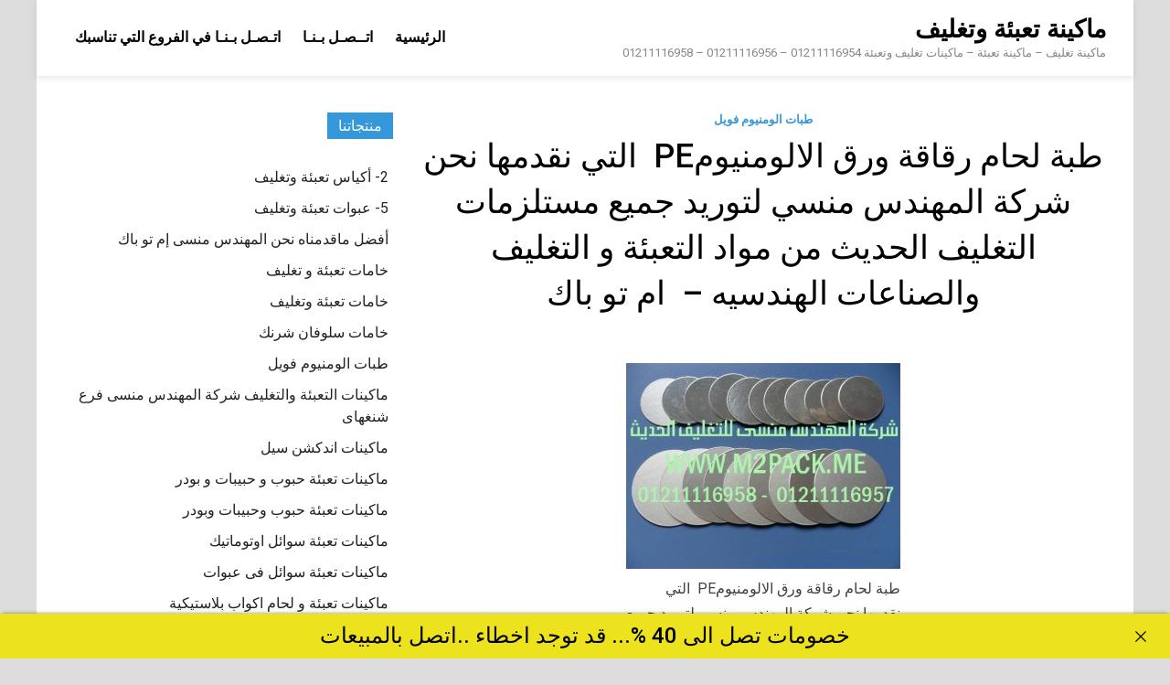

--- FILE ---
content_type: text/html; charset=UTF-8
request_url: https://packing-company.com/%D8%B7%D8%A8%D8%A9-%D9%84%D8%AD%D8%A7%D9%85-%D8%B1%D9%82%D8%A7%D9%82%D8%A9-%D9%88%D8%B1%D9%82-%D8%A7%D9%84%D8%A7%D9%84%D9%88%D9%85%D9%86%D9%8A%D9%88%D9%85pe-%D8%A7%D9%84%D8%AA%D9%8A-%D9%86%D9%82/
body_size: 12590
content:
<!doctype html>
<html dir="rtl" lang="ar">
<head>
<meta charset="UTF-8">
<meta name="viewport" content="width=device-width, initial-scale=1">
<link rel="profile" href="https://gmpg.org/xfn/11">
<title>طبة لحام رقاقة ورق الالومنيومPE  التي نقدمها نحن شركة المهندس منسي لتوريد جميع مستلزمات التغليف الحديث من مواد التعبئة و التغليف والصناعات الهندسيه -  ام تو باك - ماكينة تعبئة وتغليف</title>
<meta name='robots' content='max-image-preview:large' />
<style>img:is([sizes="auto" i], [sizes^="auto," i]) { contain-intrinsic-size: 3000px 1500px }</style>
<link rel='dns-prefetch' href='//fonts.googleapis.com' />
<link rel="alternate" type="application/rss+xml" title="ماكينة تعبئة وتغليف &laquo; الخلاصة" href="https://packing-company.com/feed/" />
<link rel="alternate" type="application/rss+xml" title="ماكينة تعبئة وتغليف &laquo; خلاصة التعليقات" href="https://packing-company.com/comments/feed/" />
<script type="text/javascript">
/* <![CDATA[ */
window._wpemojiSettings = {"baseUrl":"https:\/\/s.w.org\/images\/core\/emoji\/16.0.1\/72x72\/","ext":".png","svgUrl":"https:\/\/s.w.org\/images\/core\/emoji\/16.0.1\/svg\/","svgExt":".svg","source":{"concatemoji":"https:\/\/packing-company.com\/lib\/js\/wp-emoji-release.min.js"}};
/*! This file is auto-generated */
!function(s,n){var o,i,e;function c(e){try{var t={supportTests:e,timestamp:(new Date).valueOf()};sessionStorage.setItem(o,JSON.stringify(t))}catch(e){}}function p(e,t,n){e.clearRect(0,0,e.canvas.width,e.canvas.height),e.fillText(t,0,0);var t=new Uint32Array(e.getImageData(0,0,e.canvas.width,e.canvas.height).data),a=(e.clearRect(0,0,e.canvas.width,e.canvas.height),e.fillText(n,0,0),new Uint32Array(e.getImageData(0,0,e.canvas.width,e.canvas.height).data));return t.every(function(e,t){return e===a[t]})}function u(e,t){e.clearRect(0,0,e.canvas.width,e.canvas.height),e.fillText(t,0,0);for(var n=e.getImageData(16,16,1,1),a=0;a<n.data.length;a++)if(0!==n.data[a])return!1;return!0}function f(e,t,n,a){switch(t){case"flag":return n(e,"\ud83c\udff3\ufe0f\u200d\u26a7\ufe0f","\ud83c\udff3\ufe0f\u200b\u26a7\ufe0f")?!1:!n(e,"\ud83c\udde8\ud83c\uddf6","\ud83c\udde8\u200b\ud83c\uddf6")&&!n(e,"\ud83c\udff4\udb40\udc67\udb40\udc62\udb40\udc65\udb40\udc6e\udb40\udc67\udb40\udc7f","\ud83c\udff4\u200b\udb40\udc67\u200b\udb40\udc62\u200b\udb40\udc65\u200b\udb40\udc6e\u200b\udb40\udc67\u200b\udb40\udc7f");case"emoji":return!a(e,"\ud83e\udedf")}return!1}function g(e,t,n,a){var r="undefined"!=typeof WorkerGlobalScope&&self instanceof WorkerGlobalScope?new OffscreenCanvas(300,150):s.createElement("canvas"),o=r.getContext("2d",{willReadFrequently:!0}),i=(o.textBaseline="top",o.font="600 32px Arial",{});return e.forEach(function(e){i[e]=t(o,e,n,a)}),i}function t(e){var t=s.createElement("script");t.src=e,t.defer=!0,s.head.appendChild(t)}"undefined"!=typeof Promise&&(o="wpEmojiSettingsSupports",i=["flag","emoji"],n.supports={everything:!0,everythingExceptFlag:!0},e=new Promise(function(e){s.addEventListener("DOMContentLoaded",e,{once:!0})}),new Promise(function(t){var n=function(){try{var e=JSON.parse(sessionStorage.getItem(o));if("object"==typeof e&&"number"==typeof e.timestamp&&(new Date).valueOf()<e.timestamp+604800&&"object"==typeof e.supportTests)return e.supportTests}catch(e){}return null}();if(!n){if("undefined"!=typeof Worker&&"undefined"!=typeof OffscreenCanvas&&"undefined"!=typeof URL&&URL.createObjectURL&&"undefined"!=typeof Blob)try{var e="postMessage("+g.toString()+"("+[JSON.stringify(i),f.toString(),p.toString(),u.toString()].join(",")+"));",a=new Blob([e],{type:"text/javascript"}),r=new Worker(URL.createObjectURL(a),{name:"wpTestEmojiSupports"});return void(r.onmessage=function(e){c(n=e.data),r.terminate(),t(n)})}catch(e){}c(n=g(i,f,p,u))}t(n)}).then(function(e){for(var t in e)n.supports[t]=e[t],n.supports.everything=n.supports.everything&&n.supports[t],"flag"!==t&&(n.supports.everythingExceptFlag=n.supports.everythingExceptFlag&&n.supports[t]);n.supports.everythingExceptFlag=n.supports.everythingExceptFlag&&!n.supports.flag,n.DOMReady=!1,n.readyCallback=function(){n.DOMReady=!0}}).then(function(){return e}).then(function(){var e;n.supports.everything||(n.readyCallback(),(e=n.source||{}).concatemoji?t(e.concatemoji):e.wpemoji&&e.twemoji&&(t(e.twemoji),t(e.wpemoji)))}))}((window,document),window._wpemojiSettings);
/* ]]> */
</script>
<style id='wp-emoji-styles-inline-css' type='text/css'>
img.wp-smiley, img.emoji {
display: inline !important;
border: none !important;
box-shadow: none !important;
height: 1em !important;
width: 1em !important;
margin: 0 0.07em !important;
vertical-align: -0.1em !important;
background: none !important;
padding: 0 !important;
}
</style>

<link rel="stylesheet" type="text/css" href="//packing-company.com/core/cache/wpfc-minified/ftvt0y15/h9msr.css" media="all"/>
<style id='classic-theme-styles-inline-css' type='text/css'>
/*! This file is auto-generated */
.wp-block-button__link{color:#fff;background-color:#32373c;border-radius:9999px;box-shadow:none;text-decoration:none;padding:calc(.667em + 2px) calc(1.333em + 2px);font-size:1.125em}.wp-block-file__button{background:#32373c;color:#fff;text-decoration:none}
</style>
<style id='global-styles-inline-css' type='text/css'>
:root{--wp--preset--aspect-ratio--square: 1;--wp--preset--aspect-ratio--4-3: 4/3;--wp--preset--aspect-ratio--3-4: 3/4;--wp--preset--aspect-ratio--3-2: 3/2;--wp--preset--aspect-ratio--2-3: 2/3;--wp--preset--aspect-ratio--16-9: 16/9;--wp--preset--aspect-ratio--9-16: 9/16;--wp--preset--color--black: #000000;--wp--preset--color--cyan-bluish-gray: #abb8c3;--wp--preset--color--white: #ffffff;--wp--preset--color--pale-pink: #f78da7;--wp--preset--color--vivid-red: #cf2e2e;--wp--preset--color--luminous-vivid-orange: #ff6900;--wp--preset--color--luminous-vivid-amber: #fcb900;--wp--preset--color--light-green-cyan: #7bdcb5;--wp--preset--color--vivid-green-cyan: #00d084;--wp--preset--color--pale-cyan-blue: #8ed1fc;--wp--preset--color--vivid-cyan-blue: #0693e3;--wp--preset--color--vivid-purple: #9b51e0;--wp--preset--gradient--vivid-cyan-blue-to-vivid-purple: linear-gradient(135deg,rgba(6,147,227,1) 0%,rgb(155,81,224) 100%);--wp--preset--gradient--light-green-cyan-to-vivid-green-cyan: linear-gradient(135deg,rgb(122,220,180) 0%,rgb(0,208,130) 100%);--wp--preset--gradient--luminous-vivid-amber-to-luminous-vivid-orange: linear-gradient(135deg,rgba(252,185,0,1) 0%,rgba(255,105,0,1) 100%);--wp--preset--gradient--luminous-vivid-orange-to-vivid-red: linear-gradient(135deg,rgba(255,105,0,1) 0%,rgb(207,46,46) 100%);--wp--preset--gradient--very-light-gray-to-cyan-bluish-gray: linear-gradient(135deg,rgb(238,238,238) 0%,rgb(169,184,195) 100%);--wp--preset--gradient--cool-to-warm-spectrum: linear-gradient(135deg,rgb(74,234,220) 0%,rgb(151,120,209) 20%,rgb(207,42,186) 40%,rgb(238,44,130) 60%,rgb(251,105,98) 80%,rgb(254,248,76) 100%);--wp--preset--gradient--blush-light-purple: linear-gradient(135deg,rgb(255,206,236) 0%,rgb(152,150,240) 100%);--wp--preset--gradient--blush-bordeaux: linear-gradient(135deg,rgb(254,205,165) 0%,rgb(254,45,45) 50%,rgb(107,0,62) 100%);--wp--preset--gradient--luminous-dusk: linear-gradient(135deg,rgb(255,203,112) 0%,rgb(199,81,192) 50%,rgb(65,88,208) 100%);--wp--preset--gradient--pale-ocean: linear-gradient(135deg,rgb(255,245,203) 0%,rgb(182,227,212) 50%,rgb(51,167,181) 100%);--wp--preset--gradient--electric-grass: linear-gradient(135deg,rgb(202,248,128) 0%,rgb(113,206,126) 100%);--wp--preset--gradient--midnight: linear-gradient(135deg,rgb(2,3,129) 0%,rgb(40,116,252) 100%);--wp--preset--font-size--small: 13px;--wp--preset--font-size--medium: 20px;--wp--preset--font-size--large: 36px;--wp--preset--font-size--x-large: 42px;--wp--preset--spacing--20: 0.44rem;--wp--preset--spacing--30: 0.67rem;--wp--preset--spacing--40: 1rem;--wp--preset--spacing--50: 1.5rem;--wp--preset--spacing--60: 2.25rem;--wp--preset--spacing--70: 3.38rem;--wp--preset--spacing--80: 5.06rem;--wp--preset--shadow--natural: 6px 6px 9px rgba(0, 0, 0, 0.2);--wp--preset--shadow--deep: 12px 12px 50px rgba(0, 0, 0, 0.4);--wp--preset--shadow--sharp: 6px 6px 0px rgba(0, 0, 0, 0.2);--wp--preset--shadow--outlined: 6px 6px 0px -3px rgba(255, 255, 255, 1), 6px 6px rgba(0, 0, 0, 1);--wp--preset--shadow--crisp: 6px 6px 0px rgba(0, 0, 0, 1);}:where(.is-layout-flex){gap: 0.5em;}:where(.is-layout-grid){gap: 0.5em;}body .is-layout-flex{display: flex;}.is-layout-flex{flex-wrap: wrap;align-items: center;}.is-layout-flex > :is(*, div){margin: 0;}body .is-layout-grid{display: grid;}.is-layout-grid > :is(*, div){margin: 0;}:where(.wp-block-columns.is-layout-flex){gap: 2em;}:where(.wp-block-columns.is-layout-grid){gap: 2em;}:where(.wp-block-post-template.is-layout-flex){gap: 1.25em;}:where(.wp-block-post-template.is-layout-grid){gap: 1.25em;}.has-black-color{color: var(--wp--preset--color--black) !important;}.has-cyan-bluish-gray-color{color: var(--wp--preset--color--cyan-bluish-gray) !important;}.has-white-color{color: var(--wp--preset--color--white) !important;}.has-pale-pink-color{color: var(--wp--preset--color--pale-pink) !important;}.has-vivid-red-color{color: var(--wp--preset--color--vivid-red) !important;}.has-luminous-vivid-orange-color{color: var(--wp--preset--color--luminous-vivid-orange) !important;}.has-luminous-vivid-amber-color{color: var(--wp--preset--color--luminous-vivid-amber) !important;}.has-light-green-cyan-color{color: var(--wp--preset--color--light-green-cyan) !important;}.has-vivid-green-cyan-color{color: var(--wp--preset--color--vivid-green-cyan) !important;}.has-pale-cyan-blue-color{color: var(--wp--preset--color--pale-cyan-blue) !important;}.has-vivid-cyan-blue-color{color: var(--wp--preset--color--vivid-cyan-blue) !important;}.has-vivid-purple-color{color: var(--wp--preset--color--vivid-purple) !important;}.has-black-background-color{background-color: var(--wp--preset--color--black) !important;}.has-cyan-bluish-gray-background-color{background-color: var(--wp--preset--color--cyan-bluish-gray) !important;}.has-white-background-color{background-color: var(--wp--preset--color--white) !important;}.has-pale-pink-background-color{background-color: var(--wp--preset--color--pale-pink) !important;}.has-vivid-red-background-color{background-color: var(--wp--preset--color--vivid-red) !important;}.has-luminous-vivid-orange-background-color{background-color: var(--wp--preset--color--luminous-vivid-orange) !important;}.has-luminous-vivid-amber-background-color{background-color: var(--wp--preset--color--luminous-vivid-amber) !important;}.has-light-green-cyan-background-color{background-color: var(--wp--preset--color--light-green-cyan) !important;}.has-vivid-green-cyan-background-color{background-color: var(--wp--preset--color--vivid-green-cyan) !important;}.has-pale-cyan-blue-background-color{background-color: var(--wp--preset--color--pale-cyan-blue) !important;}.has-vivid-cyan-blue-background-color{background-color: var(--wp--preset--color--vivid-cyan-blue) !important;}.has-vivid-purple-background-color{background-color: var(--wp--preset--color--vivid-purple) !important;}.has-black-border-color{border-color: var(--wp--preset--color--black) !important;}.has-cyan-bluish-gray-border-color{border-color: var(--wp--preset--color--cyan-bluish-gray) !important;}.has-white-border-color{border-color: var(--wp--preset--color--white) !important;}.has-pale-pink-border-color{border-color: var(--wp--preset--color--pale-pink) !important;}.has-vivid-red-border-color{border-color: var(--wp--preset--color--vivid-red) !important;}.has-luminous-vivid-orange-border-color{border-color: var(--wp--preset--color--luminous-vivid-orange) !important;}.has-luminous-vivid-amber-border-color{border-color: var(--wp--preset--color--luminous-vivid-amber) !important;}.has-light-green-cyan-border-color{border-color: var(--wp--preset--color--light-green-cyan) !important;}.has-vivid-green-cyan-border-color{border-color: var(--wp--preset--color--vivid-green-cyan) !important;}.has-pale-cyan-blue-border-color{border-color: var(--wp--preset--color--pale-cyan-blue) !important;}.has-vivid-cyan-blue-border-color{border-color: var(--wp--preset--color--vivid-cyan-blue) !important;}.has-vivid-purple-border-color{border-color: var(--wp--preset--color--vivid-purple) !important;}.has-vivid-cyan-blue-to-vivid-purple-gradient-background{background: var(--wp--preset--gradient--vivid-cyan-blue-to-vivid-purple) !important;}.has-light-green-cyan-to-vivid-green-cyan-gradient-background{background: var(--wp--preset--gradient--light-green-cyan-to-vivid-green-cyan) !important;}.has-luminous-vivid-amber-to-luminous-vivid-orange-gradient-background{background: var(--wp--preset--gradient--luminous-vivid-amber-to-luminous-vivid-orange) !important;}.has-luminous-vivid-orange-to-vivid-red-gradient-background{background: var(--wp--preset--gradient--luminous-vivid-orange-to-vivid-red) !important;}.has-very-light-gray-to-cyan-bluish-gray-gradient-background{background: var(--wp--preset--gradient--very-light-gray-to-cyan-bluish-gray) !important;}.has-cool-to-warm-spectrum-gradient-background{background: var(--wp--preset--gradient--cool-to-warm-spectrum) !important;}.has-blush-light-purple-gradient-background{background: var(--wp--preset--gradient--blush-light-purple) !important;}.has-blush-bordeaux-gradient-background{background: var(--wp--preset--gradient--blush-bordeaux) !important;}.has-luminous-dusk-gradient-background{background: var(--wp--preset--gradient--luminous-dusk) !important;}.has-pale-ocean-gradient-background{background: var(--wp--preset--gradient--pale-ocean) !important;}.has-electric-grass-gradient-background{background: var(--wp--preset--gradient--electric-grass) !important;}.has-midnight-gradient-background{background: var(--wp--preset--gradient--midnight) !important;}.has-small-font-size{font-size: var(--wp--preset--font-size--small) !important;}.has-medium-font-size{font-size: var(--wp--preset--font-size--medium) !important;}.has-large-font-size{font-size: var(--wp--preset--font-size--large) !important;}.has-x-large-font-size{font-size: var(--wp--preset--font-size--x-large) !important;}
:where(.wp-block-post-template.is-layout-flex){gap: 1.25em;}:where(.wp-block-post-template.is-layout-grid){gap: 1.25em;}
:where(.wp-block-columns.is-layout-flex){gap: 2em;}:where(.wp-block-columns.is-layout-grid){gap: 2em;}
:root :where(.wp-block-pullquote){font-size: 1.5em;line-height: 1.6;}
</style>


<link rel="stylesheet" type="text/css" href="//packing-company.com/core/cache/wpfc-minified/epkaav8/2sn.css" media="all"/>
<link rel='stylesheet' id='pridmag-fonts-css' href='//fonts.googleapis.com/css?family=Roboto%3A400%2C500%2C700%2C400i%2C700i&#038;subset=latin%2Clatin-ext' type='text/css' media='all' />


<link rel="stylesheet" type="text/css" href="//packing-company.com/core/cache/wpfc-minified/mm3lohkn/h9msr.css" media="all"/>
<style id='pridmag-style-inline-css' type='text/css'>
.main-navigation {
padding-right: 0;
}
.rtl .main-navigation {
padding-left: 0;
}
</style>
<script src='//packing-company.com/core/cache/wpfc-minified/epng10o/h5nuq.js' type="text/javascript"></script>


<link rel='shortlink' href='https://packing-company.com/?p=3087' />
<link rel="alternate" title="oEmbed (JSON)" type="application/json+oembed" href="https://packing-company.com/wp-json/oembed/1.0/embed?url=https%3A%2F%2Fpacking-company.com%2F%25d8%25b7%25d8%25a8%25d8%25a9-%25d9%2584%25d8%25ad%25d8%25a7%25d9%2585-%25d8%25b1%25d9%2582%25d8%25a7%25d9%2582%25d8%25a9-%25d9%2588%25d8%25b1%25d9%2582-%25d8%25a7%25d9%2584%25d8%25a7%25d9%2584%25d9%2588%25d9%2585%25d9%2586%25d9%258a%25d9%2588%25d9%2585pe-%25d8%25a7%25d9%2584%25d8%25aa%25d9%258a-%25d9%2586%25d9%2582%2F" />
<link rel="alternate" title="oEmbed (XML)" type="text/xml+oembed" href="https://packing-company.com/wp-json/oembed/1.0/embed?url=https%3A%2F%2Fpacking-company.com%2F%25d8%25b7%25d8%25a8%25d8%25a9-%25d9%2584%25d8%25ad%25d8%25a7%25d9%2585-%25d8%25b1%25d9%2582%25d8%25a7%25d9%2582%25d8%25a9-%25d9%2588%25d8%25b1%25d9%2582-%25d8%25a7%25d9%2584%25d8%25a7%25d9%2584%25d9%2588%25d9%2585%25d9%2586%25d9%258a%25d9%2588%25d9%2585pe-%25d8%25a7%25d9%2584%25d8%25aa%25d9%258a-%25d9%2586%25d9%2582%2F&#038;format=xml" />
<meta charset="utf-8">
<meta name="abstract" content="ماكينة تغليف - ماكينة تعبئة - ماكينات تغليف وتعبئة  01211116954 - 01211116956 - 01211116958">
<meta name="author" content="engmansy">
<meta name="classification" content="2- أكياس تعبئة وتغليف, 5- عبوات تعبئة وتغليف, أفضل ماقدمناه نحن المهندس منسى إم تو باك, خامات تعبئة و تغليف, خامات تعبئة وتغليف, خامات سلوفان شرنك, طبات الومنيوم فويل, ماكينات التعبئة والتغليف شركة المهندس منسى فرع شنغهاى, ماكينات اندكشن سيل, ماكينات تعبئة حبوب و حبيبات و بودر, ماكينات تعبئة حبوب وحبيبات وبودر, ماكينات تعبئة سوائل اوتوماتيك, ماكينات تعبئة سوائل فى عبوات, ماكينات تعبئة و لحام اكواب بلاستيكية, ماكينات تعبئة و لحام الاكواب البلاستيكية, ماكينات تغليف بالسلوفان و ماكينات لصق ليبل دائرى, ماكينات تغليف بالسلوفان وماكينات لصق ليبل دائري, ماكينات تغليف بالشرنك الحرارى, ماكينات تغليف بالشرنك الحراري, ماكينات تغليف بالفاكيوم, ماكينات تميزنا فيها نحن المهندس منسى عالميا, ماكينات لحام اكياس و ماكينات طباعة تاريخ انتاج, ماكينات لحام اكياس وماكينات طباعة تاريخ انتاج, ماكينات لحام وغلق اكواب بلاستيكية, ماكينة تعبئة وتغليف, مشروع تعبئة وتغليف الارز, مشروع تعبئة وتغليف البهارات, مشروع تعبئة وتغليف السمسم, مشروع تعبئة وتغليف الطحينة, مشروع تعبئة وتغليف العسل, مشروع تعبئة وتغليف الفول السودانى, مشروع تعبئة وتغليف الكاتشاب, مشروع تعبئة وتغليف الكاراتية, مشروع تعبئة وتغليف المساحيق, مشروع تعبئة وتغليف المكسرات, مشروع تعبئة وتغليف المناديل الورقية - مناديل الجيب, مشروع تعبئة وتغليف شامبو, مقالات انجليزي, منتجات نقوم نحن شركة المهندس منسى توريدها">
<meta name="copyright" content="Copyright ماكينة تعبئة وتغليف - All rights Reserved.">
<meta name="designer" content="ThemezHut Themes">
<meta name="distribution" content="Global">
<meta name="language" content="ar">
<meta name="publisher" content="ماكينة تعبئة وتغليف">
<meta name="rating" content="General">
<meta name="resource-type" content="Document">
<meta name="revisit-after" content="3">
<meta name="subject" content="2- أكياس تعبئة وتغليف, 5- عبوات تعبئة وتغليف, أفضل ماقدمناه نحن المهندس منسى إم تو باك, خامات تعبئة و تغليف, خامات تعبئة وتغليف, خامات سلوفان شرنك, طبات الومنيوم فويل, ماكينات التعبئة والتغليف شركة المهندس منسى فرع شنغهاى, ماكينات اندكشن سيل, ماكينات تعبئة حبوب و حبيبات و بودر, ماكينات تعبئة حبوب وحبيبات وبودر, ماكينات تعبئة سوائل اوتوماتيك, ماكينات تعبئة سوائل فى عبوات, ماكينات تعبئة و لحام اكواب بلاستيكية, ماكينات تعبئة و لحام الاكواب البلاستيكية, ماكينات تغليف بالسلوفان و ماكينات لصق ليبل دائرى, ماكينات تغليف بالسلوفان وماكينات لصق ليبل دائري, ماكينات تغليف بالشرنك الحرارى, ماكينات تغليف بالشرنك الحراري, ماكينات تغليف بالفاكيوم, ماكينات تميزنا فيها نحن المهندس منسى عالميا, ماكينات لحام اكياس و ماكينات طباعة تاريخ انتاج, ماكينات لحام اكياس وماكينات طباعة تاريخ انتاج, ماكينات لحام وغلق اكواب بلاستيكية, ماكينة تعبئة وتغليف, مشروع تعبئة وتغليف الارز, مشروع تعبئة وتغليف البهارات, مشروع تعبئة وتغليف السمسم, مشروع تعبئة وتغليف الطحينة, مشروع تعبئة وتغليف العسل, مشروع تعبئة وتغليف الفول السودانى, مشروع تعبئة وتغليف الكاتشاب, مشروع تعبئة وتغليف الكاراتية, مشروع تعبئة وتغليف المساحيق, مشروع تعبئة وتغليف المكسرات, مشروع تعبئة وتغليف المناديل الورقية - مناديل الجيب, مشروع تعبئة وتغليف شامبو, مقالات انجليزي, منتجات نقوم نحن شركة المهندس منسى توريدها">
<meta name="template" content="m2pack">
<meta name="robots" content="index,follow">
<meta name="description" content="طبة لحام رقاقة ورق الالومنيومPE  التي نقدمها نحن شركة المهندس منسي لتوريد جميع مستلزمات التغليف الحديث من مواد التعبئة و التغليف والصناعات الهندسيه &#8211;  ام تو باك">
<meta name="keywords" content="طبات الومنيوم فويل,الالومنيومpe, التعبئة, التغليف, التي, الحديث, المهندس, الهندسيه, ام, باك, تو, جميع, رقاقة, شركة, طبة, لتوريد, لحام, مستلزمات, من, منسي, مواد, نحن, نقدمها, و, والصناعات, ورق,ماكينات تعبئة وتغليف بالتقسيط في مصر,ماكينة تعبئة وتغليف بهارات,مصنع تعبئة وتغليف بهارات,عامل تعبئة وتغليف بالانجليزي,بحث عن تعبئة وتغليف المواد الغذائية,تعبئة وتغليف للبيع,بيع ماكينات تعبئة وتغليفبرنامج تعبئة وتغليف,تعبئة وتغليف المواد الغذائية,تعبئة وتغليف السكر,تعبئة وتغليف القهوة,تعبئة وتغليف الارز,تعبئة وتغليف الأغذية,تعبئة وتغليف البهارات,تعبئة وتغليف التمور">
<link rel="canonical" href="https://packing-company.com/%D8%B7%D8%A8%D8%A9-%D9%84%D8%AD%D8%A7%D9%85-%D8%B1%D9%82%D8%A7%D9%82%D8%A9-%D9%88%D8%B1%D9%82-%D8%A7%D9%84%D8%A7%D9%84%D9%88%D9%85%D9%86%D9%8A%D9%88%D9%85pe-%D8%A7%D9%84%D8%AA%D9%8A-%D9%86%D9%82/" />
<meta name="description" content="وصف طبة لحام رقاقة ورق الالومنيومPE  التي نقدمها نحن شركة المهندس منسي لتوريد جميع مستلزمات التغليف الحديث من مواد التعبئة و التغليف والصناعات الهندسيه -  ام تو باك تستخدم طب ..." /><meta name="title" content="طبة لحام رقاقة ورق الالومنيومPE  التي نقدمها نحن شركة المهندس منسي لتوريد جميع مستلزمات التغليف الحديث من مواد التعبئة و التغليف والصناعات الهندسيه -  ام تو باك - ماكينة تعبئة وتغليف" /><link rel="icon" href="https://packing-company.com/storage/2020/08/cropped-لوجو-ماكينات-تعبئة-وتغليف-32x32.jpg" sizes="32x32" />
<link rel="icon" href="https://packing-company.com/storage/2020/08/cropped-لوجو-ماكينات-تعبئة-وتغليف-192x192.jpg" sizes="192x192" />
<link rel="apple-touch-icon" href="https://packing-company.com/storage/2020/08/cropped-لوجو-ماكينات-تعبئة-وتغليف-180x180.jpg" />
<meta name="msapplication-TileImage" content="https://packing-company.com/storage/2020/08/cropped-لوجو-ماكينات-تعبئة-وتغليف-270x270.jpg" />
</head>
<body class="rtl wp-singular post-template-default single single-post postid-3087 single-format-standard wp-theme-pridmag th-right-sidebar">
<div id="page" class="site">
<a class="skip-link screen-reader-text" href="#content">Skip to content</a>
<header id="masthead" class="site-header">
<div class="th-container">
<div class="site-branding">
<div class="th-site-title">
<p class="site-title"><a href="https://packing-company.com/" rel="home">ماكينة تعبئة وتغليف</a></p>
<p class="site-description">ماكينة تغليف &#8211; ماكينة تعبئة &#8211; ماكينات تغليف وتعبئة  01211116954 &#8211; 01211116956 &#8211; 01211116958</p>
</div>
</div>
<nav id="site-navigation" class="main-navigation">
<button class="menu-toggle" aria-controls="primary-menu" aria-expanded="false"><i class="fa fa-bars"></i></button>
<div class="menu-menu-1-container"><ul id="primary-menu" class="menu"><li id="menu-item-137131" class="menu-item menu-item-type-custom menu-item-object-custom menu-item-home menu-item-137131"><a href="https://packing-company.com/">الرئيسية</a></li>
<li id="menu-item-137133" class="menu-item menu-item-type-custom menu-item-object-custom menu-item-137133"><a href="https://goo.gl/en7xfB">اتــصـل بـنـا</a></li>
<li id="menu-item-137143" class="menu-item menu-item-type-custom menu-item-object-custom menu-item-137143"><a href="https://m2pack.me/%D8%A7%D8%AA%D8%B5%D9%84-%D8%A8%D9%86%D8%A7/">اتـصـل بـنـا في الفروع التي تناسبك</a></li>
</ul></div>							</nav>
</div>
</header>
<div id="content" class="site-content">
<div class="th-container">
<div id="primary" class="content-area">
<main id="main" class="site-main">
<article id="post-3087" class="pridmag-single post-3087 post type-post status-publish format-standard hentry category-1069 tag-pe tag-23 tag-18 tag-6 tag-19 tag-10 tag-13 tag-26 tag-28 tag-27 tag-16 tag-673 tag-9 tag-363 tag-33 tag-470 tag-17 tag-20 tag-32 tag-21 tag-8 tag-7 tag-14 tag-34 tag-566">
<header class="entry-header">
<div class="cat-links"><a href="https://packing-company.com/category/%d8%b7%d8%a8%d8%a7%d8%aa-%d8%a7%d9%84%d9%88%d9%85%d9%86%d9%8a%d9%88%d9%85-%d9%81%d9%88%d9%8a%d9%84/" rel="category tag">طبات الومنيوم فويل</a></div>		<h1 class="entry-title">طبة لحام رقاقة ورق الالومنيومPE  التي نقدمها نحن شركة المهندس منسي لتوريد جميع مستلزمات التغليف الحديث من مواد التعبئة و التغليف والصناعات الهندسيه &#8211;  ام تو باك</h1>			<div class="entry-meta">
</div>
</header>
<div class="entry-content">
<figure id="attachment_3093" aria-describedby="caption-attachment-3093" style="width: 300px" class="caption aligncenter"><a href="http://packing-company.com/storage/2015/07/طبة-لحام-رقاقة-ورق-الالومنيومPE.jpg"><img fetchpriority="high" decoding="async" class="size-medium wp-image-3093" src="http://packing-company.com/storage/2015/07/طبة-لحام-رقاقة-ورق-الالومنيومPE-300x225.jpg" alt="طبة لحام رقاقة ورق الالومنيومPE  التي نقدمها نحن شركة المهندس منسي لتوريد جميع مستلزمات التغليف الحديث من مواد التعبئة و التغليف والصناعات الهندسيه -  ام تو باك" width="300" height="225" srcset="https://packing-company.com/storage/2015/07/طبة-لحام-رقاقة-ورق-الالومنيومPE-300x225.jpg 300w, https://packing-company.com/storage/2015/07/طبة-لحام-رقاقة-ورق-الالومنيومPE-330x248.jpg 330w, https://packing-company.com/storage/2015/07/طبة-لحام-رقاقة-ورق-الالومنيومPE.jpg 800w" sizes="(max-width: 300px) 100vw, 300px" /></a><figcaption id="caption-attachment-3093" class="caption-text">طبة لحام رقاقة ورق الالومنيومPE  التي نقدمها نحن شركة المهندس منسي لتوريد جميع مستلزمات التغليف الحديث من مواد التعبئة و التغليف والصناعات الهندسيه &#8211;  ام تو باك</figcaption></figure>
<p><strong>وصف</strong><strong> طبة لحام رقاقة ورق الالومنيوم</strong><strong>PE </strong><strong> </strong><strong>التي نقدمها نحن شركة المهندس منسي لتوريد جميع مستلزمات التغليف الحديث من مواد التعبئة و التغليف والصناعات الهندسيه &#8211;  ام تو باك </strong></p>
<p>تستخدم طبة لحام رقاقة ورق الالومنيوم بي أي للحام حاويات مواد  بي أي – وتقوم ماكينة اللحام الاندكشن الكهرومغناطيسي بعملية اللحام المطلوبة حيث توفر عملية اللحام بطبة ورق الالومنيوم بي أي حماية رائعة للمنتجات المعبئة ومكافحة ضد السرقة والغش والحماية ضد الرطوبة ومنع التسرب وزيادة فترة عمر المنتجات مما يجعلها تظل طازجة</p>
<p>وتتكون رقائق الالومنيوم من طبقة ورقية تكون مجسمة في غطاء الزجاجة – حيث تكون معرضة لرقاقة الالومنيوم ومن ثم يتم غلق غطاء الزجاجة بقوة</p>
<p>ومن خلال ماكينة اللحام بالاندكشن الكهرومغناطيسي تتم عملية لحام الاندكشن الحراري لغطاء الزجاجة وهكذا فبين رقاقة الالومنيوم واللباد لا يكون هناك لاصق ويتم الفصل أوتوماتيكيا وترتبط الزجاجة ورقاقة الالومنيوم معا لتشكل نموذج لحام مذيب يمكن الاعتماد عليه ويكون ذو جودة عالية مما يجعله مستخدمة في العديد من الصناعات علي مستوي العالم</p>
<p>بعد عرضنا الموجز والمبسط لأهم المميزات والخصائص الفنية لهذا المنتج الفريد مع عرض صورة لهذا المنتج التي توضح كيفية العمل بهذا المنتج الذي صمم بطريقة جديدة ومتطورة فقد استخدم في تصنيعه وسائل تكنولوجية عالية الجودة حتى يعمل بتقنية فائقة ولكي يحافظ على جسم الماكينة من التآكل من فعل الرطوبة والعوامل الخارجية المؤثرة عليها وهذا يؤكد مدى تواكبنا للعصر الحديث باختراع مثل هذه البطانات التي يظهر من خلالها التقدم التكنولوجي المتطور والتقنية العالية التي يعمل بها مصنعنا في جمهورية الصين الشعبية ونقدم خدمات توزيع المنتجات والبيع وما بعده من خلال منافذ البيع والتسويق المنتشرة في العديد من أنحاء العالم كالقاهرة عاصمة جمهورية مصر العربية حيث المقر الرئيسي للشركة والشرق الأوسط وشمال أفريقيا ودول الخليج العربي</p>
<p>&nbsp;</p>
<p style="text-align: center">مع تحياتنا و تمنياتنا بالتوفيق</p>
<p style="text-align: center">شركة المهندس منسي للتغليف الحديث  &#8211;  ام تو باك</p>
<p style="text-align: center">مهندس منسي</p>
<p style="text-align: center">القاهرة مصر</p>
<p style="text-align: center"><strong>ايميل</strong></p>
<p style="text-align: center"><a href="mailto:info@m2pack.com">info@m2pack.com</a></p>
<p style="text-align: center"><strong>الموقع الاليكتروني</strong></p>
<p style="text-align: center"><a href="http://www.engineer-mansy.com/">www.engineer-mansy.com</a></p>
<p style="text-align: center"><a href="http://www.m2pack.com/">WWW.M2PACK.COM</a></p>
<p style="text-align: center">موبايل: &#8211;  01211116956- 01211116957- 01211116958</p>
<p style="text-align: center">تليفون ارضي 0225880056   </p>
<p style="text-align: center">وللإتصال من خارج مصر برجاء إضافة 002 كود مصر قبل الرقم</p>
<p>&nbsp;</p>
<p>&nbsp;</p>
</div>
<footer class="entry-footer">
<span class="th-tags-links"><span class="th-tagged">Tagged</span><a href="https://packing-company.com/tag/%d8%a7%d9%84%d8%a7%d9%84%d9%88%d9%85%d9%86%d9%8a%d9%88%d9%85pe/" rel="tag">الالومنيومpe</a><a href="https://packing-company.com/tag/%d8%a7%d9%84%d8%aa%d8%b9%d8%a8%d8%a6%d8%a9/" rel="tag">التعبئة</a><a href="https://packing-company.com/tag/%d8%a7%d9%84%d8%aa%d8%ba%d9%84%d9%8a%d9%81/" rel="tag">التغليف</a><a href="https://packing-company.com/tag/%d8%a7%d9%84%d8%aa%d9%8a/" rel="tag">التي</a><a href="https://packing-company.com/tag/%d8%a7%d9%84%d8%ad%d8%af%d9%8a%d8%ab/" rel="tag">الحديث</a><a href="https://packing-company.com/tag/%d8%a7%d9%84%d9%85%d9%87%d9%86%d8%af%d8%b3/" rel="tag">المهندس</a><a href="https://packing-company.com/tag/%d8%a7%d9%84%d9%87%d9%86%d8%af%d8%b3%d9%8a%d9%87/" rel="tag">الهندسيه</a><a href="https://packing-company.com/tag/%d8%a7%d9%85/" rel="tag">ام</a><a href="https://packing-company.com/tag/%d8%a8%d8%a7%d9%83/" rel="tag">باك</a><a href="https://packing-company.com/tag/%d8%aa%d9%88/" rel="tag">تو</a><a href="https://packing-company.com/tag/%d8%ac%d9%85%d9%8a%d8%b9/" rel="tag">جميع</a><a href="https://packing-company.com/tag/%d8%b1%d9%82%d8%a7%d9%82%d8%a9/" rel="tag">رقاقة</a><a href="https://packing-company.com/tag/%d8%b4%d8%b1%d9%83%d8%a9/" rel="tag">شركة</a><a href="https://packing-company.com/tag/%d8%b7%d8%a8%d8%a9/" rel="tag">طبة</a><a href="https://packing-company.com/tag/%d9%84%d8%aa%d9%88%d8%b1%d9%8a%d8%af/" rel="tag">لتوريد</a><a href="https://packing-company.com/tag/%d9%84%d8%ad%d8%a7%d9%85/" rel="tag">لحام</a><a href="https://packing-company.com/tag/%d9%85%d8%b3%d8%aa%d9%84%d8%b2%d9%85%d8%a7%d8%aa/" rel="tag">مستلزمات</a><a href="https://packing-company.com/tag/%d9%85%d9%86/" rel="tag">من</a><a href="https://packing-company.com/tag/%d9%85%d9%86%d8%b3%d9%8a/" rel="tag">منسي</a><a href="https://packing-company.com/tag/%d9%85%d9%88%d8%a7%d8%af/" rel="tag">مواد</a><a href="https://packing-company.com/tag/%d9%86%d8%ad%d9%86/" rel="tag">نحن</a><a href="https://packing-company.com/tag/%d9%86%d9%82%d8%af%d9%85%d9%87%d8%a7/" rel="tag">نقدمها</a><a href="https://packing-company.com/tag/%d9%88/" rel="tag">و</a><a href="https://packing-company.com/tag/%d9%88%d8%a7%d9%84%d8%b5%d9%86%d8%a7%d8%b9%d8%a7%d8%aa/" rel="tag">والصناعات</a><a href="https://packing-company.com/tag/%d9%88%d8%b1%d9%82/" rel="tag">ورق</a></span>			</footer>
</article>
<nav class="navigation post-navigation" aria-label="مقالات">
<h2 class="screen-reader-text">تصفّح المقالات</h2>
<div class="nav-links"><div class="nav-previous"><a href="https://packing-company.com/%d8%b7%d8%a8%d8%a9-%d9%84%d8%ad%d8%a7%d9%85-%d8%a8%d8%a7%d9%84%d8%a7%d9%86%d8%af%d9%83%d8%b4%d9%86-%d9%85%d9%86-%d8%a7%d9%84%d9%86%d9%88%d8%b9-%d8%b0%d9%88-%d8%a7%d9%84%d9%84%d8%a8%d8%a7%d8%af-%d8%a7/" rel="prev"><span class="meta-nav" aria-hidden="true">Previous Article</span> <span class="post-title">طبة لحام بالاندكشن من النوع ذو اللباد النظيف التى نقدمها نحن شركة المهندس منسي للصناعات الهندسيه و توريد جميع مستلزمات التغليف الحديث &#8211;  ام تو باك</span></a></div><div class="nav-next"><a href="https://packing-company.com/%d8%b7%d8%a8%d8%a9-%d9%84%d8%ad%d8%a7%d9%85-%d8%b1%d9%82%d8%a7%d8%a6%d9%82-%d8%a7%d9%84%d8%a7%d9%84%d9%85%d9%88%d9%86%d9%8a%d9%88%d9%85-%d8%a7%d9%84%d8%aa%d9%8a-%d9%86%d9%82%d8%af%d9%85%d9%87%d8%a7/" rel="next"><span class="meta-nav" aria-hidden="true">Next Article</span> <span class="post-title">طبة لحام رقائق الالمونيوم التي نقدمها نحن شركة المهندس منسي لتوريد جميع مستلزمات التغليف الحديث من مواد التعبئة و التغليف والصناعات الهندسيه &#8211;  ام تو باك</span></a></div></div>
</nav>
</main>
</div>
<aside id="secondary" class="widget-area">
<section id="categories-2" class="widget widget_categories"><h4 class="widget-title">منتجاتنا</h4>
<ul>
<li class="cat-item cat-item-23573"><a href="https://packing-company.com/category/2-%d8%a3%d9%83%d9%8a%d8%a7%d8%b3-%d8%aa%d8%b9%d8%a8%d8%a6%d8%a9-%d9%88%d8%aa%d8%ba%d9%84%d9%8a%d9%81/">2- أكياس تعبئة وتغليف</a>
</li>
<li class="cat-item cat-item-23576"><a href="https://packing-company.com/category/5-%d8%b9%d8%a8%d9%88%d8%a7%d8%aa-%d8%aa%d8%b9%d8%a8%d8%a6%d8%a9-%d9%88%d8%aa%d8%ba%d9%84%d9%8a%d9%81/">5- عبوات تعبئة وتغليف</a>
</li>
<li class="cat-item cat-item-1085"><a href="https://packing-company.com/category/%d8%a3%d9%81%d8%b6%d9%84-%d9%85%d8%a7%d9%82%d8%af%d9%85%d9%86%d8%a7%d9%87-%d9%86%d8%ad%d9%86-%d8%a7%d9%84%d9%85%d9%87%d9%86%d8%af%d8%b3-%d9%85%d9%86%d8%b3%d9%89-%d8%a5%d9%85-%d8%aa%d9%88-%d8%a8%d8%a7/">أفضل ماقدمناه نحن المهندس منسى إم تو باك</a>
</li>
<li class="cat-item cat-item-1070"><a href="https://packing-company.com/category/%d8%ae%d8%a7%d9%85%d8%a7%d8%aa-%d8%aa%d8%b9%d8%a8%d8%a6%d8%a9-%d9%88-%d8%aa%d8%ba%d9%84%d9%8a%d9%81/">خامات تعبئة و تغليف</a>
</li>
<li class="cat-item cat-item-13524"><a href="https://packing-company.com/category/%d8%ae%d8%a7%d9%85%d8%a7%d8%aa-%d8%aa%d8%b9%d8%a8%d8%a6%d8%a9-%d9%88%d8%aa%d8%ba%d9%84%d9%8a%d9%81/">خامات تعبئة وتغليف</a>
</li>
<li class="cat-item cat-item-1068"><a href="https://packing-company.com/category/%d8%ae%d8%a7%d9%85%d8%a7%d8%aa-%d8%b3%d9%84%d9%88%d9%81%d8%a7%d9%86-%d8%b4%d8%b1%d9%86%d9%83/">خامات سلوفان شرنك</a>
</li>
<li class="cat-item cat-item-1069"><a href="https://packing-company.com/category/%d8%b7%d8%a8%d8%a7%d8%aa-%d8%a7%d9%84%d9%88%d9%85%d9%86%d9%8a%d9%88%d9%85-%d9%81%d9%88%d9%8a%d9%84/">طبات الومنيوم فويل</a>
</li>
<li class="cat-item cat-item-1087"><a href="https://packing-company.com/category/%d9%85%d8%a7%d9%83%d9%8a%d9%86%d8%a7%d8%aa-%d8%a7%d9%84%d8%aa%d8%b9%d8%a8%d8%a6%d8%a9-%d9%88%d8%a7%d9%84%d8%aa%d8%ba%d9%84%d9%8a%d9%81-%d9%81%d8%b1%d8%b9-%d8%b4%d9%86%d8%ba%d9%87%d8%a7%d9%89/">ماكينات التعبئة والتغليف شركة المهندس منسى فرع شنغهاى</a>
</li>
<li class="cat-item cat-item-1057"><a href="https://packing-company.com/category/%d9%85%d8%a7%d9%83%d9%8a%d9%86%d8%a7%d8%aa-%d8%a7%d9%86%d8%af%d9%83%d8%b4%d9%86-%d8%b3%d9%8a%d9%84/">ماكينات اندكشن سيل</a>
</li>
<li class="cat-item cat-item-1064"><a href="https://packing-company.com/category/%d9%85%d8%a7%d9%83%d9%8a%d9%86%d8%a7%d8%aa-%d8%aa%d8%b9%d8%a8%d8%a6%d8%a9-%d8%ad%d8%a8%d9%88%d8%a8-%d9%88-%d8%ad%d8%a8%d9%8a%d8%a8%d8%a7%d8%aa-%d9%88-%d8%a8%d9%88%d8%af%d8%b1/">ماكينات تعبئة حبوب و حبيبات و بودر</a>
</li>
<li class="cat-item cat-item-13525"><a href="https://packing-company.com/category/%d9%85%d8%a7%d9%83%d9%8a%d9%86%d8%a7%d8%aa-%d8%aa%d8%b9%d8%a8%d8%a6%d8%a9-%d8%ad%d8%a8%d9%88%d8%a8-%d9%88%d8%ad%d8%a8%d9%8a%d8%a8%d8%a7%d8%aa-%d9%88%d8%a8%d9%88%d8%af%d8%b1/">ماكينات تعبئة حبوب وحبيبات وبودر</a>
</li>
<li class="cat-item cat-item-1060"><a href="https://packing-company.com/category/%d9%85%d8%a7%d9%83%d9%8a%d9%86%d8%a7%d8%aa-%d8%aa%d8%b9%d8%a8%d8%a6%d8%a9-%d8%b3%d9%88%d8%a7%d8%a6%d9%84-%d8%a7%d9%88%d8%aa%d9%88%d9%85%d8%a7%d8%aa%d9%8a%d9%83/">ماكينات تعبئة سوائل اوتوماتيك</a>
</li>
<li class="cat-item cat-item-1059"><a href="https://packing-company.com/category/%d9%85%d8%a7%d9%83%d9%8a%d9%86%d8%a7%d8%aa-%d8%aa%d8%b9%d8%a8%d8%a6%d8%a9-%d8%b3%d9%88%d8%a7%d8%a6%d9%84-%d9%81%d9%89-%d8%b9%d8%a8%d9%88%d8%a7%d8%aa/">ماكينات تعبئة سوائل فى عبوات</a>
</li>
<li class="cat-item cat-item-2991"><a href="https://packing-company.com/category/%d9%85%d8%a7%d9%83%d9%8a%d9%86%d8%a7%d8%aa-%d8%aa%d8%b9%d8%a8%d8%a6%d8%a9-%d9%88-%d9%84%d8%ad%d8%a7%d9%85-%d8%a7%d9%83%d9%88%d8%a7%d8%a8-%d8%a8%d9%84%d8%a7%d8%b3%d8%aa%d9%8a%d9%83%d9%8a%d8%a9/">ماكينات تعبئة و لحام اكواب بلاستيكية</a>
</li>
<li class="cat-item cat-item-1062"><a href="https://packing-company.com/category/%d9%85%d8%a7%d9%83%d9%8a%d9%86%d8%a7%d8%aa-%d8%aa%d8%b9%d8%a8%d8%a6%d8%a9-%d9%88-%d9%84%d8%ad%d8%a7%d9%85-%d8%a7%d9%84%d8%a7%d9%83%d9%88%d8%a7%d8%a8-%d8%a7%d9%84%d8%a8%d9%84%d8%a7%d8%b3%d8%aa%d9%8a/">ماكينات تعبئة و لحام الاكواب البلاستيكية</a>
</li>
<li class="cat-item cat-item-1063"><a href="https://packing-company.com/category/%d9%85%d8%a7%d9%83%d9%8a%d9%86%d8%a7%d8%aa-%d8%aa%d8%ba%d9%84%d9%8a%d9%81-%d8%a8%d8%a7%d9%84%d8%b3%d9%84%d9%88%d9%81%d8%a7%d9%86-%d9%88-%d9%85%d8%a7%d9%83%d9%8a%d9%86%d8%a7%d8%aa-%d9%84%d8%b5%d9%82/">ماكينات تغليف بالسلوفان و ماكينات لصق ليبل دائرى</a>
</li>
<li class="cat-item cat-item-13526"><a href="https://packing-company.com/category/%d9%85%d8%a7%d9%83%d9%8a%d9%86%d8%a7%d8%aa-%d8%aa%d8%ba%d9%84%d9%8a%d9%81-%d8%a8%d8%a7%d9%84%d8%b3%d9%84%d9%88%d9%81%d8%a7%d9%86-%d9%88%d9%85%d8%a7%d9%83%d9%8a%d9%86%d8%a7%d8%aa-%d9%84%d8%b5%d9%82/">ماكينات تغليف بالسلوفان وماكينات لصق ليبل دائري</a>
</li>
<li class="cat-item cat-item-1056"><a href="https://packing-company.com/category/%d9%85%d8%a7%d9%83%d9%8a%d9%86%d8%a7%d8%aa-%d8%aa%d8%ba%d9%84%d9%8a%d9%81-%d8%a8%d8%a7%d9%84%d8%b4%d8%b1%d9%86%d9%83-%d8%a7%d9%84%d8%ad%d8%b1%d8%a7%d8%b1%d9%89/">ماكينات تغليف بالشرنك الحرارى</a>
</li>
<li class="cat-item cat-item-13527"><a href="https://packing-company.com/category/%d9%85%d8%a7%d9%83%d9%8a%d9%86%d8%a7%d8%aa-%d8%aa%d8%ba%d9%84%d9%8a%d9%81-%d8%a8%d8%a7%d9%84%d8%b4%d8%b1%d9%86%d9%83-%d8%a7%d9%84%d8%ad%d8%b1%d8%a7%d8%b1%d9%8a/">ماكينات تغليف بالشرنك الحراري</a>
</li>
<li class="cat-item cat-item-1061"><a href="https://packing-company.com/category/%d9%85%d8%a7%d9%83%d9%8a%d9%86%d8%a7%d8%aa-%d8%aa%d8%ba%d9%84%d9%8a%d9%81-%d8%a8%d8%a7%d9%84%d9%81%d8%a7%d9%83%d9%8a%d9%88%d9%85/">ماكينات تغليف بالفاكيوم</a>
</li>
<li class="cat-item cat-item-1088"><a href="https://packing-company.com/category/%d9%85%d8%a7%d9%83%d9%8a%d9%86%d8%a7%d8%aa-%d8%aa%d9%85%d9%8a%d8%b2%d9%86%d8%a7-%d9%81%d9%8a%d9%87%d8%a7-%d9%86%d8%ad%d9%86-%d8%a7%d9%84%d9%85%d9%87%d9%86%d8%af%d8%b3-%d9%85%d9%86%d8%b3%d9%89-%d8%b9/">ماكينات تميزنا فيها نحن المهندس منسى عالميا</a>
</li>
<li class="cat-item cat-item-1058"><a href="https://packing-company.com/category/%d9%85%d8%a7%d9%83%d9%8a%d9%86%d8%a7%d8%aa-%d9%84%d8%ad%d8%a7%d9%85-%d8%a7%d9%83%d9%8a%d8%a7%d8%b3-%d9%88-%d9%85%d8%a7%d9%83%d9%8a%d9%86%d8%a7%d8%aa-%d8%b7%d8%a8%d8%a7%d8%b9%d8%a9-%d8%aa%d8%a7%d8%b1/">ماكينات لحام اكياس و ماكينات طباعة تاريخ انتاج</a>
</li>
<li class="cat-item cat-item-13528"><a href="https://packing-company.com/category/%d9%85%d8%a7%d9%83%d9%8a%d9%86%d8%a7%d8%aa-%d9%84%d8%ad%d8%a7%d9%85-%d8%a7%d9%83%d9%8a%d8%a7%d8%b3-%d9%88%d9%85%d8%a7%d9%83%d9%8a%d9%86%d8%a7%d8%aa-%d8%b7%d8%a8%d8%a7%d8%b9%d8%a9-%d8%aa%d8%a7%d8%b1/">ماكينات لحام اكياس وماكينات طباعة تاريخ انتاج</a>
</li>
<li class="cat-item cat-item-13529"><a href="https://packing-company.com/category/%d9%85%d8%a7%d9%83%d9%8a%d9%86%d8%a7%d8%aa-%d9%84%d8%ad%d8%a7%d9%85-%d9%88%d8%ba%d9%84%d9%82-%d8%a7%d9%83%d9%88%d8%a7%d8%a8-%d8%a8%d9%84%d8%a7%d8%b3%d8%aa%d9%8a%d9%83%d9%8a%d8%a9/">ماكينات لحام وغلق اكواب بلاستيكية</a>
</li>
<li class="cat-item cat-item-1"><a href="https://packing-company.com/category/%d9%85%d8%a7%d9%83%d9%8a%d9%86%d8%a9-%d8%aa%d8%b9%d8%a8%d8%a6%d8%a9-%d9%88%d8%aa%d8%ba%d9%84%d9%8a%d9%81/">ماكينة تعبئة وتغليف</a>
</li>
<li class="cat-item cat-item-1093"><a href="https://packing-company.com/category/%d9%85%d8%b4%d8%b1%d9%88%d8%b9-%d8%aa%d8%b9%d8%a8%d8%a6%d8%a9-%d8%a7%d9%84%d8%a7%d8%b1%d8%b2/">مشروع تعبئة وتغليف الارز</a>
</li>
<li class="cat-item cat-item-1094"><a href="https://packing-company.com/category/%d8%aa%d8%b9%d8%a8%d8%a6%d8%a9-%d9%88%d8%aa%d8%ba%d9%84%d9%8a%d9%81-%d8%a7%d9%84%d8%a8%d9%87%d8%a7%d8%b1%d8%a7%d8%aa/">مشروع تعبئة وتغليف البهارات</a>
</li>
<li class="cat-item cat-item-1095"><a href="https://packing-company.com/category/%d8%aa%d8%b9%d8%a8%d8%a6%d8%a9-%d9%88%d8%aa%d8%ba%d9%84%d9%8a%d9%81-%d8%a7%d9%84%d8%b3%d9%85%d8%b3%d9%85/">مشروع تعبئة وتغليف السمسم</a>
</li>
<li class="cat-item cat-item-1096"><a href="https://packing-company.com/category/%d8%aa%d8%b9%d8%a8%d8%a6%d8%a9-%d9%88%d8%aa%d8%ba%d9%84%d9%8a%d9%81-%d8%a7%d9%84%d8%b7%d8%ad%d9%8a%d9%86%d8%a9/">مشروع تعبئة وتغليف الطحينة</a>
</li>
<li class="cat-item cat-item-1097"><a href="https://packing-company.com/category/%d8%aa%d8%b9%d8%a8%d8%a6%d8%a9-%d9%88%d8%aa%d8%ba%d9%84%d9%8a%d9%81-%d8%a7%d9%84%d8%b9%d8%b3%d9%84/">مشروع تعبئة وتغليف العسل</a>
</li>
<li class="cat-item cat-item-1098"><a href="https://packing-company.com/category/%d9%85%d8%b4%d8%b1%d9%88%d8%b9-%d8%aa%d8%b9%d8%a8%d8%a6%d8%a9-%d9%88%d8%aa%d8%ba%d9%84%d9%8a%d9%81-%d9%85%d8%b4%d8%a7%d8%b1%d9%8a%d8%b9-%d8%b5%d8%ba%d9%8a%d8%b1%d8%a9-%d9%85%d8%b4%d8%a7%d8%b1/">مشروع تعبئة وتغليف الفول السودانى</a>
</li>
<li class="cat-item cat-item-1099"><a href="https://packing-company.com/category/%d8%aa%d8%b9%d8%a8%d8%a6%d8%a9-%d9%88%d8%aa%d8%ba%d9%84%d9%8a%d9%81-%d8%a7%d9%84%d9%83%d8%a7%d8%aa%d8%b4%d8%a7%d8%a8/">مشروع تعبئة وتغليف الكاتشاب</a>
</li>
<li class="cat-item cat-item-1100"><a href="https://packing-company.com/category/%d8%aa%d8%b9%d8%a8%d8%a6%d8%a9-%d9%88%d8%aa%d8%ba%d9%84%d9%8a%d9%81-%d8%a7%d9%84%d9%83%d8%a7%d8%b1%d8%a7%d8%aa%d9%8a%d8%a9/">مشروع تعبئة وتغليف الكاراتية</a>
</li>
<li class="cat-item cat-item-1105"><a href="https://packing-company.com/category/%d9%85%d8%b4%d8%b1%d9%88%d8%b9-%d8%aa%d8%b9%d8%a8%d8%a6%d8%a9-%d9%88%d8%aa%d8%ba%d9%84%d9%8a%d9%81-%d8%a7%d9%84%d9%85%d8%b3%d8%a7%d8%ad%d9%8a%d9%82/">مشروع تعبئة وتغليف المساحيق</a>
</li>
<li class="cat-item cat-item-1101"><a href="https://packing-company.com/category/%d8%aa%d8%b9%d8%a8%d8%a6%d8%a9-%d9%88%d8%aa%d8%ba%d9%84%d9%8a%d9%81-%d8%a7%d9%84%d9%85%d9%83%d8%b3%d8%b1%d8%a7%d8%aa/">مشروع تعبئة وتغليف المكسرات</a>
</li>
<li class="cat-item cat-item-1102"><a href="https://packing-company.com/category/%d8%aa%d8%b9%d8%a8%d8%a6%d8%a9-%d9%88%d8%aa%d8%ba%d9%84%d9%8a%d9%81-%d8%a7%d9%84%d9%85%d9%86%d8%a7%d8%af%d9%8a%d9%84/">مشروع تعبئة وتغليف المناديل الورقية &#8211; مناديل الجيب</a>
</li>
<li class="cat-item cat-item-1103"><a href="https://packing-company.com/category/%d9%85%d8%b4%d8%b1%d9%88%d8%b9-%d8%aa%d8%b9%d8%a8%d8%a6%d8%a9-%d9%88%d8%aa%d8%ba%d9%84%d9%8a%d9%81-%d8%b4%d8%a7%d9%85%d8%a8%d9%88/">مشروع تعبئة وتغليف شامبو</a>
</li>
<li class="cat-item cat-item-23577"><a href="https://packing-company.com/category/%d9%85%d9%82%d8%a7%d9%84%d8%a7%d8%aa-%d8%a7%d9%86%d8%ac%d9%84%d9%8a%d8%b2%d9%8a/">مقالات انجليزي</a>
</li>
<li class="cat-item cat-item-2992"><a href="https://packing-company.com/category/%d9%85%d9%86%d8%aa%d8%ac%d8%a7%d8%aa-%d9%86%d9%82%d9%88%d9%85-%d9%86%d8%ad%d9%86-%d8%b4%d8%b1%d9%83%d8%a9-%d8%a7%d9%84%d9%85%d9%87%d9%86%d8%af%d8%b3-%d9%85%d9%86%d8%b3%d9%89-%d8%aa%d9%88%d8%b1%d9%8a/">منتجات نقوم نحن شركة المهندس منسى توريدها</a>
</li>
</ul>
</section>
<section id="recent-posts-2" class="widget widget_recent_entries">
<h4 class="widget-title">تحديثات</h4>
<ul>
<li>
<a href="https://packing-company.com/%d9%85%d9%83%d9%86-%d9%84%d9%84%d8%ad%d8%a7%d9%85-%d8%a3%d9%83%d9%8a%d9%80%d8%a7%d8%b3-%d8%a8%d9%84%d8%a7%d8%b3%d8%aa%d9%83%d9%8a%d9%87/">مكن للحام أكيـاس بلاستكيه</a>
</li>
<li>
<a href="https://packing-company.com/%d9%85%d9%83%d9%86-%d9%84%d8%ad%d9%85-%d8%a7%d9%84%d9%83%d9%8a%d8%b3/">مكن لحم الكيس</a>
</li>
<li>
<a href="https://packing-company.com/%d9%85%d9%83%d9%86-%d9%84%d8%ad%d8%a7%d9%85-%d9%88-%d8%aa%d8%ba%d9%84%d9%8a%d9%81-%d9%84%d8%a3%d9%83%d9%8a%d8%a7%d8%b3-%d8%a7%d9%84%d9%85%d9%83%d8%b1%d9%88%d9%86%d8%a7%d8%aa-%d9%88-%d8%a7%d9%84%d8%b1/">مكن لحام و تغليف لأكياس المكرونات و الرز</a>
</li>
<li>
<a href="https://packing-company.com/%d9%85%d9%83%d9%86-%d9%84%d8%ad%d8%a7%d9%85-%d8%a7%d9%84%d8%a3%d9%83%d9%8a%d8%a7%d8%b3/">مكن لحام الأكياس</a>
</li>
<li>
<a href="https://packing-company.com/%d9%85%d8%a7%d9%83%d9%8a%d9%86%d8%a7%d8%aa-%d8%aa%d8%b9%d8%a8%d8%a6%d8%a9-%d8%b9%d8%a8%d9%88%d8%a7%d8%aa-%d8%b2%d9%8a%d8%aa-%d8%a7%d9%84%d8%b2%d9%8a%d8%aa%d9%88%d9%86/">ماكينات تعبئة عبوات زيت الزيتون</a>
</li>
<li>
<a href="https://packing-company.com/%d9%85%d8%b4%d9%88%d8%b1%d8%b9-%d9%85%d9%83%d9%8a%d9%86%d8%a9-%d8%a7%d9%84%d9%81%d8%a7%d9%83%d9%8a%d9%88%d9%85-%d8%a7%d9%84%d9%83%d8%a8%d9%8a%d8%b1%d8%a9/">مشورع مكينة الفاكيوم الكبيرة</a>
</li>
<li>
<a href="https://packing-company.com/%d9%85%d9%83%d9%86-%d8%aa%d8%ba%d9%84%d9%8a%d9%81-%d8%a7%d9%84%d8%aa%d9%85%d9%88%d8%b1-%d9%88%d8%b3%d8%ad%d8%a8-%d8%a7%d9%84%d9%87%d9%88%d8%a7%d8%a1-%d8%a7%d9%84%d9%85%d9%86%d8%b2%d9%84%d9%8a/">مكن تغليف التمور وسحب الهواء المنزلي</a>
</li>
<li>
<a href="https://packing-company.com/%d9%85%d9%83%d8%a7%d8%a6%d9%86-%d8%a7%d9%84%d9%81%d8%a7%d9%83%d9%8a%d9%88%d9%85-%d9%85%d9%86%d8%b2%d9%84%d9%8a%d8%a9/">مكائن الفاكيوم منزلية</a>
</li>
<li>
<a href="https://packing-company.com/%d9%85%d9%83%d9%86%d8%a9-%d9%81%d8%a7%d9%83%d9%8a%d9%88%d9%85-%d8%aa%d8%b4%d9%83%d9%8a%d9%84-%d8%ad%d8%b1%d8%a7%d8%b1%d9%89/">مكنة فاكيوم تشكيل حرارى</a>
</li>
<li>
<a href="https://packing-company.com/%d9%85%d8%a7%d9%83%d9%8a%d9%86%d8%a7%d8%aa-%d8%aa%d8%b9%d8%a8%d8%a6%d8%a9-%d8%b9%d8%a8%d9%88%d8%a7%d8%aa-%d8%a7%d9%84%d8%b9%d8%b5%d9%8a%d8%b1-%d8%a7%d9%84%d8%b7%d8%a8%d9%8a%d8%b9%d9%8a/">ماكينات تعبئة عبوات العصير الطبيعي</a>
</li>
<li>
<a href="https://packing-company.com/%d9%85%d9%83%d9%8a%d9%86%d8%a9-%d8%aa%d8%b9%d8%a8%d8%a6%d8%a9-%d8%a7%d9%84%d9%85%d9%8a%d8%a7%d9%87-%d8%a7%d9%84%d9%85%d8%b9%d8%af%d9%86%d9%8a%d8%a9/">مكينة تعبئة المياه المعدنية</a>
</li>
<li>
<a href="https://packing-company.com/%d9%85%d9%83%d9%8a%d9%86%d8%a7%d8%aa-%d8%aa%d8%b9%d8%a8%d8%a6%d8%a9-%d8%b9%d9%84%d8%a8-%d8%a7%d9%84%d8%b2%d8%a8%d8%a7%d8%af%d9%89/">مكينات تعبئة علب الزبادى</a>
</li>
<li>
<a href="https://packing-company.com/%d9%85%d8%b4%d8%b1%d9%88%d8%b9-%d9%85%d8%a7%d9%83%d9%8a%d9%86%d9%87-%d8%a7%d9%84%d9%81%d8%a7%d9%83%d9%8a%d9%88%d9%85-%d8%a7%d9%84%d9%83%d8%a8%d9%8a%d8%b1%d8%a9/">مشروع ماكينه الفاكيوم الكبيرة</a>
</li>
<li>
<a href="https://packing-company.com/%d9%85%d8%b4%d8%b1%d9%88%d8%b9-%d9%85%d8%a7%d9%83%d9%8a%d9%86%d8%a9-%d8%a7%d9%84%d9%81%d8%a7%d9%83%d9%8a%d9%88%d9%85-%d9%85%d8%b1%d8%a8%d8%ad/">مشروع ماكينة الفاكيوم مربح</a>
</li>
<li>
<a href="https://packing-company.com/%d9%85%d8%b4%d8%b1%d9%88%d8%b9-%d9%85%d8%a7%d9%83%d9%8a%d9%86%d8%a9-%d8%a7%d9%84%d9%81%d8%a7%d9%83%d9%8a%d9%88%d9%85-%d8%a7%d9%84%d9%85%d9%87%d9%86%d8%af%d8%b3-%d9%85%d9%86%d8%b3%d9%8a/">مشروع ماكينة الفاكيوم المهندس منسي</a>
</li>
<li>
<a href="https://packing-company.com/%d9%85%d8%b4%d8%b1%d9%88%d8%b9-%d9%85%d8%a7%d9%83%d9%8a%d9%86%d8%a9-%d8%a7%d9%84%d9%81%d8%a7%d9%83%d9%8a%d9%88%d9%85-%d8%a7%d9%84%d9%83%d8%a8%d9%8a%d8%b1%d8%a9/">مشروع ماكينة الفاكيوم الكبيرة</a>
</li>
<li>
<a href="https://packing-company.com/%d9%85%d8%a7%d9%87%d9%89-%d8%a3%d8%b3%d8%b9%d8%a7%d8%b1-%d9%85%d8%a7%d9%83%d8%a8%d9%86%d8%a9-%d8%a7%d9%84%d9%81%d8%a7%d9%83%d9%8a%d9%88%d9%85/">ماهى أسعار ماكبنة الفاكيوم</a>
</li>
<li>
<a href="https://packing-company.com/%d9%85%d8%a7%d9%83%d9%8a%d9%86%d9%87-%d9%81%d8%a7%d9%83%d9%8a%d9%88%d9%85-%d9%84%d8%aa%d8%ba%d9%84%d9%8a%d9%81-%d8%a7%d9%84%d8%aa%d9%85%d9%88%d8%b1/">ماكينه فاكيوم لتغليف التمور</a>
</li>
<li>
<a href="https://packing-company.com/%d9%85%d8%a7%d9%83%d9%8a%d9%86%d9%87-%d8%aa%d9%81%d8%b1%d9%8a%d8%ba-%d8%a7%d9%84%d9%87%d9%88%d8%a7%d8%a1-%d9%85%d9%86-%d8%a7%d9%84%d8%a7%d9%83%d9%8a%d8%a7%d8%b3/">ماكينه تفريغ الهواء من الاكياس</a>
</li>
<li>
<a href="https://packing-company.com/%d9%85%d8%a7%d9%83%d9%8a%d9%86%d9%87-%d8%aa%d8%ba%d9%84%d9%8a%d9%81-%d9%88%d8%b3%d8%ad%d8%a8-%d8%a7%d9%84%d9%87%d9%88%d8%a7%d8%a1-%d9%84%d8%ad%d9%81%d8%b8-%d8%a7%d9%84%d8%a3%d8%b7%d8%b9%d9%85%d9%87/">ماكينه تغليف وسحب الهواء لحفظ الأطعمه</a>
</li>
<li>
<a href="https://packing-company.com/%d9%85%d8%a7%d9%83%d9%8a%d9%86%d9%87-%d8%aa%d8%ba%d9%84%d9%8a%d9%81-%d8%b1%d9%86%d8%ac%d9%87/">ماكينه تغليف رنجه</a>
</li>
<li>
<a href="https://packing-company.com/%d9%85%d9%83%d9%86%d8%a9-%d9%81%d8%a7%d9%83%d9%8a%d9%88%d9%85-%d8%aa%d8%b4%d9%83%d9%8a%d9%84-%d8%a8%d8%a7%d9%84%d8%ad%d8%b1%d8%a7%d8%b1%d8%a9/">مكنة فاكيوم تشكيل بالحرارة</a>
</li>
<li>
<a href="https://packing-company.com/%d9%85%d9%83%d9%86%d8%a9-%d8%aa%d8%ba%d9%84%d9%8a%d9%81-%d8%a7%d9%84%d8%b3%d9%84%d9%83-%d8%a7%d9%84%d8%a7%d8%b3%d8%aa%d8%a7%d9%86%d9%84%d8%b3/">مكنة تغليف السلك الاستانلس</a>
</li>
<li>
<a href="https://packing-company.com/%d9%85%d9%83%d9%86-%d9%81%d8%a7%d9%83%d9%8a%d9%88%d9%85-%d9%84%d8%aa%d8%b4%d9%83%d9%8a%d9%84-%d8%a7%d9%84%d9%88%d8%a7%d8%ad-%d8%a7%d9%84%d8%a8%d9%84%d8%a7%d8%b3%d8%aa%d9%8a%d9%83/">مكن فاكيوم لتشكيل الواح البلاستيك</a>
</li>
<li>
<a href="https://packing-company.com/%d9%85%d9%83%d9%86-%d8%aa%d8%ba%d9%84%d9%8a%d9%81-%d8%b3%d9%84%d9%83-%d8%a7%d9%84%d9%85%d9%88%d8%a7%d8%b9%d9%8a%d9%86/">مكن تغليف سلك المواعين</a>
</li>
<li>
<a href="https://packing-company.com/%d9%85%d9%83%d9%86-%d8%a7%d9%84%d8%aa%d8%b4%d9%83%d9%8a%d9%84-%d8%a7%d9%84%d8%ad%d8%b1%d8%a7%d8%b1%d9%89-%d9%84%d8%a7%d9%84%d9%88%d8%a7%d8%ad-%d8%a7%d9%84%d8%a8%d9%84%d8%a7%d8%b3%d8%aa%d9%83/">مكن التشكيل الحرارى لالواح البلاستك</a>
</li>
<li>
<a href="https://packing-company.com/%d9%85%d8%b4%d8%b1%d9%88%d8%b9-%d9%85%d9%83%d9%8a%d9%86%d8%a9-%d8%a7%d9%84%d9%81%d8%a7%d9%83%d9%8a%d9%88%d9%85-%d8%a7%d9%84%d9%83%d8%a8%d9%8a%d8%b1%d8%a9/">مشروع مكينة الفاكيوم الكبيرة</a>
</li>
<li>
<a href="https://packing-company.com/%d9%85%d9%83%d8%a7%d9%86-%d9%85%d8%a7%d9%83%d9%8a%d9%86%d8%a9-%d8%a7%d9%84%d9%81%d8%a7%d9%83%d9%8a%d9%88%d9%85/">مكان ماكينة الفاكيوم</a>
</li>
<li>
<a href="https://packing-company.com/%d9%85%d9%83%d8%a7%d9%86-%d8%aa%d8%ba%d9%84%d9%8a%d9%81-%d9%81%d8%a7%d9%83%d9%8a%d9%88%d9%85/">مكان تغليف فاكيوم</a>
</li>
<li>
<a href="https://packing-company.com/%d9%85%d8%b9%d8%b1%d9%81%d8%a9-%d9%85%d8%b9%d9%84%d9%88%d9%85%d8%a7%d8%aa-%d8%b9%d9%86-%d9%85%d8%a7%d9%83%d9%8a%d9%86%d8%a9-%d8%a7%d9%84%d9%81%d8%a7%d9%83%d9%8a%d9%88%d9%85/">معرفة معلومات عن ماكينة الفاكيوم</a>
</li>
</ul>
</section></aside>
</div>
</div>
<footer id="colophon" class="site-footer">
<div class="th-container">
<div class="footer-widget-area">
</div>
</div>
<div class="site-info">
<div class="th-container">
<div class="site-info-owner">
شركة المهندس ماكينات تعبئه و تغليف				</div>			
<div class="site-info-designer">
Powered by <a href="https://wordpress.org" target="_blank">WordPress</a> and <a href="https://themezhut.com/themes/pridmag/" target="_blank">PridMag</a>.				</div>
</div>
</div>
</footer>
</div>
<script type="speculationrules">
{"prefetch":[{"source":"document","where":{"and":[{"href_matches":"\/*"},{"not":{"href_matches":["\/wp-*.php","\/wp-admin\/*","\/wp-content\/uploads\/*","\/wp-content\/*","\/wp-content\/plugins\/*","\/wp-content\/themes\/pridmag\/*","\/*\\?(.+)"]}},{"not":{"selector_matches":"a[rel~=\"nofollow\"]"}},{"not":{"selector_matches":".no-prefetch, .no-prefetch a"}}]},"eagerness":"conservative"}]}
</script>
<div class="ancr-group ancr-pos-bottom ancr-sticky"><div id="ancr-124107" class="ancr ancr-wrap ancr-lo-same_row ancr-align-center ancr-has-close-btn" data-props="{&quot;status&quot;:&quot;active&quot;,&quot;display&quot;:&quot;immediate&quot;,&quot;show_on&quot;:&quot;page_open&quot;,&quot;show_after_duration&quot;:&quot;0&quot;,&quot;show_after_scroll&quot;:&quot;0&quot;,&quot;open_animation&quot;:&quot;slide&quot;,&quot;schedule_from&quot;:&quot;&quot;,&quot;schedule_to&quot;:&quot;&quot;,&quot;position&quot;:&quot;bottom&quot;,&quot;sticky&quot;:&quot;yes&quot;,&quot;layout&quot;:&quot;same_row&quot;,&quot;container_width&quot;:&quot;1000px&quot;,&quot;ticker_speed&quot;:&quot;20&quot;,&quot;close_btn&quot;:&quot;yes&quot;,&quot;close_animation&quot;:&quot;slide&quot;,&quot;close_content_click&quot;:&quot;no&quot;,&quot;auto_close&quot;:&quot;0&quot;,&quot;keep_closed&quot;:&quot;no&quot;,&quot;closed_duration&quot;:&quot;0&quot;,&quot;devices&quot;:&quot;all&quot;,&quot;id&quot;:124107}"><a href="#" class="ancr-close-btn ancr-close" title="Close"><svg aria-hidden="true" xmlns="http://www.w3.org/2000/svg" class="ancr-close-icon" viewBox="0 0 50 50"><path fill="currentColor" d="M 9.15625 6.3125 L 6.3125 9.15625 L 22.15625 25 L 6.21875 40.96875 L 9.03125 43.78125 L 25 27.84375 L 40.9375 43.78125 L 43.78125 40.9375 L 27.84375 25 L 43.6875 9.15625 L 40.84375 6.3125 L 25 22.15625 Z"/></svg></a><div class="ancr-container"><div class="ancr-content"><div class="ancr-inner"><h4>خصومات تصل الى 40 %... قد توجد اخطاء ..اتصل بالمبيعات</h4>
</div></div></div></div><style>
#ancr-124107{ background:#ede21e;color:#000000 !important;box-shadow:0 2px 4px -2px rgba(0, 0, 0, 0.5);box-shadow: 0 -2px 4px -2px rgba(0, 0, 0, 0.5); }
#ancr-124107 .ancr-btn-primary{ background:#fff;color:#000 !important;box-shadow:0 2px 4px -2px rgba(0, 0, 0, 0.5); }
#ancr-124107 .ancr-btn-secondary{ background:#F9DF74;color:#000 !important;box-shadow:0 2px 4px -2px rgba(0, 0, 0, 0.5); }
#ancr-124107 .ancr-container{ max-width: 1000px; } 
#ancr-124107 .ancr-content a{color: #fff; }
</style></div><script type="text/javascript" src="https://packing-company.com/core/views/1723384848/js/navigation.js" id="pridmag-navigation-js"></script>
<script type="text/javascript" src="https://packing-company.com/core/views/1723384848/js/skip-link-focus-fix.js" id="pridmag-skip-link-focus-fix-js"></script>
<script type="text/javascript" src="https://packing-company.com/core/modules/f5c72c4acb/public/js/script.js" id="announcer-js-js"></script>
<script type="text/javascript">
//<![CDATA[
(function() {"use strict";
function __IsDevToolOpen() {const widthDiff = window.outerWidth - window.innerWidth > 160;const heightDiff = window.outerHeight - window.innerHeight > 160;if (navigator.userAgent.match(/iPhone/i)) return false;if (!(heightDiff && widthDiff) && ((window.Firebug && window.Firebug.chrome && window.Firebug.chrome.isInitialized) || widthDiff || heightDiff)) {document.dispatchEvent(new Event('hmwp_is_devtool'));return true;}return false;}
var __devToolCheckInterval = setInterval(__IsDevToolOpen, 500);
function __disableOpen404() {document.documentElement.remove();}
function __showError(message) {var div = document.getElementById('disable_msg');if (message !== '' && div && (!div.style.display || div.style.display == 'none')) {div.innerHTML = message;div.style.display = 'block';setTimeout(function() {div.style.display = 'none';}, 1000);}}
function __disableEventListener(element, eventNames, message) {var events = eventNames.split(' ');events.forEach(function(event) {element.addEventListener(event, function(e) {e.preventDefault();if (message !== '') __showError(message);});});}
function __returnFalse() {return false;}
document.addEventListener("keydown", function(event) {
if ((event.ctrlKey || event.metaKey) && event.keyCode === 85) {event.preventDefault();__showError('');return false;}});
document.addEventListener("contextmenu", function(event) {event.preventDefault();return false;});
document.querySelectorAll('img').forEach(function(img) {img.setAttribute('draggable', false);});document.ondragstart = __returnFalse;__disableEventListener(document, 'drag drop', '');})();
//]]>
</script>
<style>#disable_msg{display:none;min-width:250px;margin-left:-125px;background-color:#333;color:#fff;text-align:center;border-radius:2px;padding:16px;position:fixed;z-index:999;left:50%;bottom:30px;font-size:17px}}</style>
<div id="disable_msg"></div>
</body>
</html><!-- via php -->

--- FILE ---
content_type: text/css
request_url: https://packing-company.com/core/cache/wpfc-minified/epkaav8/2sn.css
body_size: 978
content:
.ancr-group > .ancr{
margin-bottom: 0 !important;
}
.ancr-group.ancr-sticky {
position: fixed;
left: 0;
right: 0;
}
.ancr-group.ancr-normal {
z-index: 9999;
}
.ancr-group.ancr-pos-top{
top: 0;
z-index: 99999;
}
.ancr-group.ancr-pos-top > .ancr{
top: 0;
border-top: 0!important;
}
.ancr-group.ancr-pos-bottom{
bottom: 0;
z-index: 99999;
}
.ancr-group.ancr-pos-bottom > .ancr{
top: 0;
border-bottom: 0!important;
}
.ancr.ancr-wrap{
display: none;
position: relative;
width: 100%;
background-color: #fff;
box-sizing: border-box;
padding: 0.5em 1em;
border-left-width: 0 !important;
border-right-width: 0 !important;
} .ancr .ancr-container {
max-width: 1000px;
margin: 0 auto;
display: flex;
}
.ancr .ancr-inner{
display: inline-block;
}
.ancr .ancr-inner > *{
margin-bottom: 1em;
}
.ancr .ancr-inner > *:first-child {
margin-top: 0;
}
.ancr .ancr-inner > *:last-child {
margin-bottom: 0;
} .ancr .ancr-content{
display: flex;
flex-direction: column;
justify-content: center;
} .ancr.ancr-lo-separate_column .ancr-content{
flex: 1;
}
.ancr.ancr-lo-separate_row .ancr-container{
display: block;
}
.ancr.ancr-lo-separate_row .ancr-btn-wrap{
margin: 0.5em 0;
} .ancr.ancr-align-center .ancr-container{
justify-content: center;
text-align: center;
}
.ancr.ancr-align-center .ancr-btn-wrap{
justify-content: center;
}
.ancr.ancr-align-right .ancr-container{
justify-content: flex-end;
text-align: right;
}
.ancr.ancr-align-right .ancr-btn-wrap{
justify-content: flex-end;
} .ancr .ancr-close-btn {
position: absolute;
top: 50%;
right: 1em;
transform: translateY(-50%);
color: inherit;
line-height: 0;
padding: 0.5em;
}
.ancr .ancr-close-btn:hover {
opacity: 0.5;
}
.ancr .ancr-close-icon{
width: 16px;
height: 16px;
} .ancr .ancr-btn-wrap{
display: inline-block;
margin: 0 0 0 1em;
line-height: 0;
display: flex;
flex-direction: row;
align-items: center;
}
.ancr .ancr-btn {
padding: 0.5em 1em;
display: inline-block;
margin: 0 0.5em 0 0;
text-align: center;
line-height: 1;
white-space: nowrap;
vertical-align: middle;
text-decoration: none;
}
.ancr .ancr-btn:last-child {
margin-right: 0;
}
.ancr .ancr-btn:hover{
opacity: 0.5;
} .ancr-top-spacer{
transition: height 0.5s;
}
@media only screen and (max-width: 800px) {
.ancr-lo-same_row .ancr-container{
display: block;
}
.ancr-lo-same_row .ancr-btn-wrap{
margin: 1em 0;
}
.ancr-lo-separate_column .ancr-container{
display: block;
}
.ancr-lo-separate_column .ancr-btn-wrap{
margin: 0.5em 0;
}
}// This plugin is supposed to prevent featured image from loading, but in case the theme did an end run around us and found the
// featured image anyway, the second line of defence is to hide it with styles.
body.page .post-thumbnail, body.single-post .post-thumbnail, body.page .featured-image, body.single-post .featured-image, .site-header.featured-image, .entry-cover-thumbnail {
display: none;
}

--- FILE ---
content_type: text/css
request_url: https://packing-company.com/core/cache/wpfc-minified/mm3lohkn/h9msr.css
body_size: 14588
content:
@font-face {
font-family: 'FontAwesome';
src: url(//packing-company.com/core/views/1723384848/fonts/fontawesome-webfont.eot?v=4.7.0);
src: url(//packing-company.com/core/views/1723384848/fonts/fontawesome-webfont.eot?#iefix&v=4.7.0) format('embedded-opentype'), url(//packing-company.com/core/views/1723384848/fonts/fontawesome-webfont.woff2?v=4.7.0) format('woff2'), url(//packing-company.com/core/views/1723384848/fonts/fontawesome-webfont.woff?v=4.7.0) format('woff'), url(//packing-company.com/core/views/1723384848/fonts/fontawesome-webfont.ttf?v=4.7.0) format('truetype'), url(//packing-company.com/core/views/1723384848/fonts/fontawesome-webfont.svg?v=4.7.0#fontawesomeregular) format('svg');
font-weight: normal;
font-style: normal;
}
.fa {
display: inline-block;
font: normal normal normal 14px/1 FontAwesome;
font-size: inherit;
text-rendering: auto;
-webkit-font-smoothing: antialiased;
-moz-osx-font-smoothing: grayscale;
} .fa-lg {
font-size: 1.33333333em;
line-height: 0.75em;
vertical-align: -15%;
}
.fa-2x {
font-size: 2em;
}
.fa-3x {
font-size: 3em;
}
.fa-4x {
font-size: 4em;
}
.fa-5x {
font-size: 5em;
}
.fa-fw {
width: 1.28571429em;
text-align: center;
}
.fa-ul {
padding-left: 0;
margin-left: 2.14285714em;
list-style-type: none;
}
.fa-ul > li {
position: relative;
}
.fa-li {
position: absolute;
left: -2.14285714em;
width: 2.14285714em;
top: 0.14285714em;
text-align: center;
}
.fa-li.fa-lg {
left: -1.85714286em;
}
.fa-border {
padding: .2em .25em .15em;
border: solid 0.08em #eeeeee;
border-radius: .1em;
}
.fa-pull-left {
float: left;
}
.fa-pull-right {
float: right;
}
.fa.fa-pull-left {
margin-right: .3em;
}
.fa.fa-pull-right {
margin-left: .3em;
} .pull-right {
float: right;
}
.pull-left {
float: left;
}
.fa.pull-left {
margin-right: .3em;
}
.fa.pull-right {
margin-left: .3em;
}
.fa-spin {
-webkit-animation: fa-spin 2s infinite linear;
animation: fa-spin 2s infinite linear;
}
.fa-pulse {
-webkit-animation: fa-spin 1s infinite steps(8);
animation: fa-spin 1s infinite steps(8);
}
@-webkit-keyframes fa-spin {
0% {
-webkit-transform: rotate(0deg);
transform: rotate(0deg);
}
100% {
-webkit-transform: rotate(359deg);
transform: rotate(359deg);
}
}
@keyframes fa-spin {
0% {
-webkit-transform: rotate(0deg);
transform: rotate(0deg);
}
100% {
-webkit-transform: rotate(359deg);
transform: rotate(359deg);
}
}
.fa-rotate-90 {
-ms-filter: "progid:DXImageTransform.Microsoft.BasicImage(rotation=1)";
-webkit-transform: rotate(90deg);
-ms-transform: rotate(90deg);
transform: rotate(90deg);
}
.fa-rotate-180 {
-ms-filter: "progid:DXImageTransform.Microsoft.BasicImage(rotation=2)";
-webkit-transform: rotate(180deg);
-ms-transform: rotate(180deg);
transform: rotate(180deg);
}
.fa-rotate-270 {
-ms-filter: "progid:DXImageTransform.Microsoft.BasicImage(rotation=3)";
-webkit-transform: rotate(270deg);
-ms-transform: rotate(270deg);
transform: rotate(270deg);
}
.fa-flip-horizontal {
-ms-filter: "progid:DXImageTransform.Microsoft.BasicImage(rotation=0, mirror=1)";
-webkit-transform: scale(-1, 1);
-ms-transform: scale(-1, 1);
transform: scale(-1, 1);
}
.fa-flip-vertical {
-ms-filter: "progid:DXImageTransform.Microsoft.BasicImage(rotation=2, mirror=1)";
-webkit-transform: scale(1, -1);
-ms-transform: scale(1, -1);
transform: scale(1, -1);
}
:root .fa-rotate-90,
:root .fa-rotate-180,
:root .fa-rotate-270,
:root .fa-flip-horizontal,
:root .fa-flip-vertical {
filter: none;
}
.fa-stack {
position: relative;
display: inline-block;
width: 2em;
height: 2em;
line-height: 2em;
vertical-align: middle;
}
.fa-stack-1x,
.fa-stack-2x {
position: absolute;
left: 0;
width: 100%;
text-align: center;
}
.fa-stack-1x {
line-height: inherit;
}
.fa-stack-2x {
font-size: 2em;
}
.fa-inverse {
color: #ffffff;
} .fa-glass:before {
content: "\f000";
}
.fa-music:before {
content: "\f001";
}
.fa-search:before {
content: "\f002";
}
.fa-envelope-o:before {
content: "\f003";
}
.fa-heart:before {
content: "\f004";
}
.fa-star:before {
content: "\f005";
}
.fa-star-o:before {
content: "\f006";
}
.fa-user:before {
content: "\f007";
}
.fa-film:before {
content: "\f008";
}
.fa-th-large:before {
content: "\f009";
}
.fa-th:before {
content: "\f00a";
}
.fa-th-list:before {
content: "\f00b";
}
.fa-check:before {
content: "\f00c";
}
.fa-remove:before,
.fa-close:before,
.fa-times:before {
content: "\f00d";
}
.fa-search-plus:before {
content: "\f00e";
}
.fa-search-minus:before {
content: "\f010";
}
.fa-power-off:before {
content: "\f011";
}
.fa-signal:before {
content: "\f012";
}
.fa-gear:before,
.fa-cog:before {
content: "\f013";
}
.fa-trash-o:before {
content: "\f014";
}
.fa-home:before {
content: "\f015";
}
.fa-file-o:before {
content: "\f016";
}
.fa-clock-o:before {
content: "\f017";
}
.fa-road:before {
content: "\f018";
}
.fa-download:before {
content: "\f019";
}
.fa-arrow-circle-o-down:before {
content: "\f01a";
}
.fa-arrow-circle-o-up:before {
content: "\f01b";
}
.fa-inbox:before {
content: "\f01c";
}
.fa-play-circle-o:before {
content: "\f01d";
}
.fa-rotate-right:before,
.fa-repeat:before {
content: "\f01e";
}
.fa-refresh:before {
content: "\f021";
}
.fa-list-alt:before {
content: "\f022";
}
.fa-lock:before {
content: "\f023";
}
.fa-flag:before {
content: "\f024";
}
.fa-headphones:before {
content: "\f025";
}
.fa-volume-off:before {
content: "\f026";
}
.fa-volume-down:before {
content: "\f027";
}
.fa-volume-up:before {
content: "\f028";
}
.fa-qrcode:before {
content: "\f029";
}
.fa-barcode:before {
content: "\f02a";
}
.fa-tag:before {
content: "\f02b";
}
.fa-tags:before {
content: "\f02c";
}
.fa-book:before {
content: "\f02d";
}
.fa-bookmark:before {
content: "\f02e";
}
.fa-print:before {
content: "\f02f";
}
.fa-camera:before {
content: "\f030";
}
.fa-font:before {
content: "\f031";
}
.fa-bold:before {
content: "\f032";
}
.fa-italic:before {
content: "\f033";
}
.fa-text-height:before {
content: "\f034";
}
.fa-text-width:before {
content: "\f035";
}
.fa-align-left:before {
content: "\f036";
}
.fa-align-center:before {
content: "\f037";
}
.fa-align-right:before {
content: "\f038";
}
.fa-align-justify:before {
content: "\f039";
}
.fa-list:before {
content: "\f03a";
}
.fa-dedent:before,
.fa-outdent:before {
content: "\f03b";
}
.fa-indent:before {
content: "\f03c";
}
.fa-video-camera:before {
content: "\f03d";
}
.fa-photo:before,
.fa-image:before,
.fa-picture-o:before {
content: "\f03e";
}
.fa-pencil:before {
content: "\f040";
}
.fa-map-marker:before {
content: "\f041";
}
.fa-adjust:before {
content: "\f042";
}
.fa-tint:before {
content: "\f043";
}
.fa-edit:before,
.fa-pencil-square-o:before {
content: "\f044";
}
.fa-share-square-o:before {
content: "\f045";
}
.fa-check-square-o:before {
content: "\f046";
}
.fa-arrows:before {
content: "\f047";
}
.fa-step-backward:before {
content: "\f048";
}
.fa-fast-backward:before {
content: "\f049";
}
.fa-backward:before {
content: "\f04a";
}
.fa-play:before {
content: "\f04b";
}
.fa-pause:before {
content: "\f04c";
}
.fa-stop:before {
content: "\f04d";
}
.fa-forward:before {
content: "\f04e";
}
.fa-fast-forward:before {
content: "\f050";
}
.fa-step-forward:before {
content: "\f051";
}
.fa-eject:before {
content: "\f052";
}
.fa-chevron-left:before {
content: "\f053";
}
.fa-chevron-right:before {
content: "\f054";
}
.fa-plus-circle:before {
content: "\f055";
}
.fa-minus-circle:before {
content: "\f056";
}
.fa-times-circle:before {
content: "\f057";
}
.fa-check-circle:before {
content: "\f058";
}
.fa-question-circle:before {
content: "\f059";
}
.fa-info-circle:before {
content: "\f05a";
}
.fa-crosshairs:before {
content: "\f05b";
}
.fa-times-circle-o:before {
content: "\f05c";
}
.fa-check-circle-o:before {
content: "\f05d";
}
.fa-ban:before {
content: "\f05e";
}
.fa-arrow-left:before {
content: "\f060";
}
.fa-arrow-right:before {
content: "\f061";
}
.fa-arrow-up:before {
content: "\f062";
}
.fa-arrow-down:before {
content: "\f063";
}
.fa-mail-forward:before,
.fa-share:before {
content: "\f064";
}
.fa-expand:before {
content: "\f065";
}
.fa-compress:before {
content: "\f066";
}
.fa-plus:before {
content: "\f067";
}
.fa-minus:before {
content: "\f068";
}
.fa-asterisk:before {
content: "\f069";
}
.fa-exclamation-circle:before {
content: "\f06a";
}
.fa-gift:before {
content: "\f06b";
}
.fa-leaf:before {
content: "\f06c";
}
.fa-fire:before {
content: "\f06d";
}
.fa-eye:before {
content: "\f06e";
}
.fa-eye-slash:before {
content: "\f070";
}
.fa-warning:before,
.fa-exclamation-triangle:before {
content: "\f071";
}
.fa-plane:before {
content: "\f072";
}
.fa-calendar:before {
content: "\f073";
}
.fa-random:before {
content: "\f074";
}
.fa-comment:before {
content: "\f075";
}
.fa-magnet:before {
content: "\f076";
}
.fa-chevron-up:before {
content: "\f077";
}
.fa-chevron-down:before {
content: "\f078";
}
.fa-retweet:before {
content: "\f079";
}
.fa-shopping-cart:before {
content: "\f07a";
}
.fa-folder:before {
content: "\f07b";
}
.fa-folder-open:before {
content: "\f07c";
}
.fa-arrows-v:before {
content: "\f07d";
}
.fa-arrows-h:before {
content: "\f07e";
}
.fa-bar-chart-o:before,
.fa-bar-chart:before {
content: "\f080";
}
.fa-twitter-square:before {
content: "\f081";
}
.fa-facebook-square:before {
content: "\f082";
}
.fa-camera-retro:before {
content: "\f083";
}
.fa-key:before {
content: "\f084";
}
.fa-gears:before,
.fa-cogs:before {
content: "\f085";
}
.fa-comments:before {
content: "\f086";
}
.fa-thumbs-o-up:before {
content: "\f087";
}
.fa-thumbs-o-down:before {
content: "\f088";
}
.fa-star-half:before {
content: "\f089";
}
.fa-heart-o:before {
content: "\f08a";
}
.fa-sign-out:before {
content: "\f08b";
}
.fa-linkedin-square:before {
content: "\f08c";
}
.fa-thumb-tack:before {
content: "\f08d";
}
.fa-external-link:before {
content: "\f08e";
}
.fa-sign-in:before {
content: "\f090";
}
.fa-trophy:before {
content: "\f091";
}
.fa-github-square:before {
content: "\f092";
}
.fa-upload:before {
content: "\f093";
}
.fa-lemon-o:before {
content: "\f094";
}
.fa-phone:before {
content: "\f095";
}
.fa-square-o:before {
content: "\f096";
}
.fa-bookmark-o:before {
content: "\f097";
}
.fa-phone-square:before {
content: "\f098";
}
.fa-twitter:before {
content: "\f099";
}
.fa-facebook-f:before,
.fa-facebook:before {
content: "\f09a";
}
.fa-github:before {
content: "\f09b";
}
.fa-unlock:before {
content: "\f09c";
}
.fa-credit-card:before {
content: "\f09d";
}
.fa-feed:before,
.fa-rss:before {
content: "\f09e";
}
.fa-hdd-o:before {
content: "\f0a0";
}
.fa-bullhorn:before {
content: "\f0a1";
}
.fa-bell:before {
content: "\f0f3";
}
.fa-certificate:before {
content: "\f0a3";
}
.fa-hand-o-right:before {
content: "\f0a4";
}
.fa-hand-o-left:before {
content: "\f0a5";
}
.fa-hand-o-up:before {
content: "\f0a6";
}
.fa-hand-o-down:before {
content: "\f0a7";
}
.fa-arrow-circle-left:before {
content: "\f0a8";
}
.fa-arrow-circle-right:before {
content: "\f0a9";
}
.fa-arrow-circle-up:before {
content: "\f0aa";
}
.fa-arrow-circle-down:before {
content: "\f0ab";
}
.fa-globe:before {
content: "\f0ac";
}
.fa-wrench:before {
content: "\f0ad";
}
.fa-tasks:before {
content: "\f0ae";
}
.fa-filter:before {
content: "\f0b0";
}
.fa-briefcase:before {
content: "\f0b1";
}
.fa-arrows-alt:before {
content: "\f0b2";
}
.fa-group:before,
.fa-users:before {
content: "\f0c0";
}
.fa-chain:before,
.fa-link:before {
content: "\f0c1";
}
.fa-cloud:before {
content: "\f0c2";
}
.fa-flask:before {
content: "\f0c3";
}
.fa-cut:before,
.fa-scissors:before {
content: "\f0c4";
}
.fa-copy:before,
.fa-files-o:before {
content: "\f0c5";
}
.fa-paperclip:before {
content: "\f0c6";
}
.fa-save:before,
.fa-floppy-o:before {
content: "\f0c7";
}
.fa-square:before {
content: "\f0c8";
}
.fa-navicon:before,
.fa-reorder:before,
.fa-bars:before {
content: "\f0c9";
}
.fa-list-ul:before {
content: "\f0ca";
}
.fa-list-ol:before {
content: "\f0cb";
}
.fa-strikethrough:before {
content: "\f0cc";
}
.fa-underline:before {
content: "\f0cd";
}
.fa-table:before {
content: "\f0ce";
}
.fa-magic:before {
content: "\f0d0";
}
.fa-truck:before {
content: "\f0d1";
}
.fa-pinterest:before {
content: "\f0d2";
}
.fa-pinterest-square:before {
content: "\f0d3";
}
.fa-google-plus-square:before {
content: "\f0d4";
}
.fa-google-plus:before {
content: "\f0d5";
}
.fa-money:before {
content: "\f0d6";
}
.fa-caret-down:before {
content: "\f0d7";
}
.fa-caret-up:before {
content: "\f0d8";
}
.fa-caret-left:before {
content: "\f0d9";
}
.fa-caret-right:before {
content: "\f0da";
}
.fa-columns:before {
content: "\f0db";
}
.fa-unsorted:before,
.fa-sort:before {
content: "\f0dc";
}
.fa-sort-down:before,
.fa-sort-desc:before {
content: "\f0dd";
}
.fa-sort-up:before,
.fa-sort-asc:before {
content: "\f0de";
}
.fa-envelope:before {
content: "\f0e0";
}
.fa-linkedin:before {
content: "\f0e1";
}
.fa-rotate-left:before,
.fa-undo:before {
content: "\f0e2";
}
.fa-legal:before,
.fa-gavel:before {
content: "\f0e3";
}
.fa-dashboard:before,
.fa-tachometer:before {
content: "\f0e4";
}
.fa-comment-o:before {
content: "\f0e5";
}
.fa-comments-o:before {
content: "\f0e6";
}
.fa-flash:before,
.fa-bolt:before {
content: "\f0e7";
}
.fa-sitemap:before {
content: "\f0e8";
}
.fa-umbrella:before {
content: "\f0e9";
}
.fa-paste:before,
.fa-clipboard:before {
content: "\f0ea";
}
.fa-lightbulb-o:before {
content: "\f0eb";
}
.fa-exchange:before {
content: "\f0ec";
}
.fa-cloud-download:before {
content: "\f0ed";
}
.fa-cloud-upload:before {
content: "\f0ee";
}
.fa-user-md:before {
content: "\f0f0";
}
.fa-stethoscope:before {
content: "\f0f1";
}
.fa-suitcase:before {
content: "\f0f2";
}
.fa-bell-o:before {
content: "\f0a2";
}
.fa-coffee:before {
content: "\f0f4";
}
.fa-cutlery:before {
content: "\f0f5";
}
.fa-file-text-o:before {
content: "\f0f6";
}
.fa-building-o:before {
content: "\f0f7";
}
.fa-hospital-o:before {
content: "\f0f8";
}
.fa-ambulance:before {
content: "\f0f9";
}
.fa-medkit:before {
content: "\f0fa";
}
.fa-fighter-jet:before {
content: "\f0fb";
}
.fa-beer:before {
content: "\f0fc";
}
.fa-h-square:before {
content: "\f0fd";
}
.fa-plus-square:before {
content: "\f0fe";
}
.fa-angle-double-left:before {
content: "\f100";
}
.fa-angle-double-right:before {
content: "\f101";
}
.fa-angle-double-up:before {
content: "\f102";
}
.fa-angle-double-down:before {
content: "\f103";
}
.fa-angle-left:before {
content: "\f104";
}
.fa-angle-right:before {
content: "\f105";
}
.fa-angle-up:before {
content: "\f106";
}
.fa-angle-down:before {
content: "\f107";
}
.fa-desktop:before {
content: "\f108";
}
.fa-laptop:before {
content: "\f109";
}
.fa-tablet:before {
content: "\f10a";
}
.fa-mobile-phone:before,
.fa-mobile:before {
content: "\f10b";
}
.fa-circle-o:before {
content: "\f10c";
}
.fa-quote-left:before {
content: "\f10d";
}
.fa-quote-right:before {
content: "\f10e";
}
.fa-spinner:before {
content: "\f110";
}
.fa-circle:before {
content: "\f111";
}
.fa-mail-reply:before,
.fa-reply:before {
content: "\f112";
}
.fa-github-alt:before {
content: "\f113";
}
.fa-folder-o:before {
content: "\f114";
}
.fa-folder-open-o:before {
content: "\f115";
}
.fa-smile-o:before {
content: "\f118";
}
.fa-frown-o:before {
content: "\f119";
}
.fa-meh-o:before {
content: "\f11a";
}
.fa-gamepad:before {
content: "\f11b";
}
.fa-keyboard-o:before {
content: "\f11c";
}
.fa-flag-o:before {
content: "\f11d";
}
.fa-flag-checkered:before {
content: "\f11e";
}
.fa-terminal:before {
content: "\f120";
}
.fa-code:before {
content: "\f121";
}
.fa-mail-reply-all:before,
.fa-reply-all:before {
content: "\f122";
}
.fa-star-half-empty:before,
.fa-star-half-full:before,
.fa-star-half-o:before {
content: "\f123";
}
.fa-location-arrow:before {
content: "\f124";
}
.fa-crop:before {
content: "\f125";
}
.fa-code-fork:before {
content: "\f126";
}
.fa-unlink:before,
.fa-chain-broken:before {
content: "\f127";
}
.fa-question:before {
content: "\f128";
}
.fa-info:before {
content: "\f129";
}
.fa-exclamation:before {
content: "\f12a";
}
.fa-superscript:before {
content: "\f12b";
}
.fa-subscript:before {
content: "\f12c";
}
.fa-eraser:before {
content: "\f12d";
}
.fa-puzzle-piece:before {
content: "\f12e";
}
.fa-microphone:before {
content: "\f130";
}
.fa-microphone-slash:before {
content: "\f131";
}
.fa-shield:before {
content: "\f132";
}
.fa-calendar-o:before {
content: "\f133";
}
.fa-fire-extinguisher:before {
content: "\f134";
}
.fa-rocket:before {
content: "\f135";
}
.fa-maxcdn:before {
content: "\f136";
}
.fa-chevron-circle-left:before {
content: "\f137";
}
.fa-chevron-circle-right:before {
content: "\f138";
}
.fa-chevron-circle-up:before {
content: "\f139";
}
.fa-chevron-circle-down:before {
content: "\f13a";
}
.fa-html5:before {
content: "\f13b";
}
.fa-css3:before {
content: "\f13c";
}
.fa-anchor:before {
content: "\f13d";
}
.fa-unlock-alt:before {
content: "\f13e";
}
.fa-bullseye:before {
content: "\f140";
}
.fa-ellipsis-h:before {
content: "\f141";
}
.fa-ellipsis-v:before {
content: "\f142";
}
.fa-rss-square:before {
content: "\f143";
}
.fa-play-circle:before {
content: "\f144";
}
.fa-ticket:before {
content: "\f145";
}
.fa-minus-square:before {
content: "\f146";
}
.fa-minus-square-o:before {
content: "\f147";
}
.fa-level-up:before {
content: "\f148";
}
.fa-level-down:before {
content: "\f149";
}
.fa-check-square:before {
content: "\f14a";
}
.fa-pencil-square:before {
content: "\f14b";
}
.fa-external-link-square:before {
content: "\f14c";
}
.fa-share-square:before {
content: "\f14d";
}
.fa-compass:before {
content: "\f14e";
}
.fa-toggle-down:before,
.fa-caret-square-o-down:before {
content: "\f150";
}
.fa-toggle-up:before,
.fa-caret-square-o-up:before {
content: "\f151";
}
.fa-toggle-right:before,
.fa-caret-square-o-right:before {
content: "\f152";
}
.fa-euro:before,
.fa-eur:before {
content: "\f153";
}
.fa-gbp:before {
content: "\f154";
}
.fa-dollar:before,
.fa-usd:before {
content: "\f155";
}
.fa-rupee:before,
.fa-inr:before {
content: "\f156";
}
.fa-cny:before,
.fa-rmb:before,
.fa-yen:before,
.fa-jpy:before {
content: "\f157";
}
.fa-ruble:before,
.fa-rouble:before,
.fa-rub:before {
content: "\f158";
}
.fa-won:before,
.fa-krw:before {
content: "\f159";
}
.fa-bitcoin:before,
.fa-btc:before {
content: "\f15a";
}
.fa-file:before {
content: "\f15b";
}
.fa-file-text:before {
content: "\f15c";
}
.fa-sort-alpha-asc:before {
content: "\f15d";
}
.fa-sort-alpha-desc:before {
content: "\f15e";
}
.fa-sort-amount-asc:before {
content: "\f160";
}
.fa-sort-amount-desc:before {
content: "\f161";
}
.fa-sort-numeric-asc:before {
content: "\f162";
}
.fa-sort-numeric-desc:before {
content: "\f163";
}
.fa-thumbs-up:before {
content: "\f164";
}
.fa-thumbs-down:before {
content: "\f165";
}
.fa-youtube-square:before {
content: "\f166";
}
.fa-youtube:before {
content: "\f167";
}
.fa-xing:before {
content: "\f168";
}
.fa-xing-square:before {
content: "\f169";
}
.fa-youtube-play:before {
content: "\f16a";
}
.fa-dropbox:before {
content: "\f16b";
}
.fa-stack-overflow:before {
content: "\f16c";
}
.fa-instagram:before {
content: "\f16d";
}
.fa-flickr:before {
content: "\f16e";
}
.fa-adn:before {
content: "\f170";
}
.fa-bitbucket:before {
content: "\f171";
}
.fa-bitbucket-square:before {
content: "\f172";
}
.fa-tumblr:before {
content: "\f173";
}
.fa-tumblr-square:before {
content: "\f174";
}
.fa-long-arrow-down:before {
content: "\f175";
}
.fa-long-arrow-up:before {
content: "\f176";
}
.fa-long-arrow-left:before {
content: "\f177";
}
.fa-long-arrow-right:before {
content: "\f178";
}
.fa-apple:before {
content: "\f179";
}
.fa-windows:before {
content: "\f17a";
}
.fa-android:before {
content: "\f17b";
}
.fa-linux:before {
content: "\f17c";
}
.fa-dribbble:before {
content: "\f17d";
}
.fa-skype:before {
content: "\f17e";
}
.fa-foursquare:before {
content: "\f180";
}
.fa-trello:before {
content: "\f181";
}
.fa-female:before {
content: "\f182";
}
.fa-male:before {
content: "\f183";
}
.fa-gittip:before,
.fa-gratipay:before {
content: "\f184";
}
.fa-sun-o:before {
content: "\f185";
}
.fa-moon-o:before {
content: "\f186";
}
.fa-archive:before {
content: "\f187";
}
.fa-bug:before {
content: "\f188";
}
.fa-vk:before {
content: "\f189";
}
.fa-weibo:before {
content: "\f18a";
}
.fa-renren:before {
content: "\f18b";
}
.fa-pagelines:before {
content: "\f18c";
}
.fa-stack-exchange:before {
content: "\f18d";
}
.fa-arrow-circle-o-right:before {
content: "\f18e";
}
.fa-arrow-circle-o-left:before {
content: "\f190";
}
.fa-toggle-left:before,
.fa-caret-square-o-left:before {
content: "\f191";
}
.fa-dot-circle-o:before {
content: "\f192";
}
.fa-wheelchair:before {
content: "\f193";
}
.fa-vimeo-square:before {
content: "\f194";
}
.fa-turkish-lira:before,
.fa-try:before {
content: "\f195";
}
.fa-plus-square-o:before {
content: "\f196";
}
.fa-space-shuttle:before {
content: "\f197";
}
.fa-slack:before {
content: "\f198";
}
.fa-envelope-square:before {
content: "\f199";
}
.fa-wordpress:before {
content: "\f19a";
}
.fa-openid:before {
content: "\f19b";
}
.fa-institution:before,
.fa-bank:before,
.fa-university:before {
content: "\f19c";
}
.fa-mortar-board:before,
.fa-graduation-cap:before {
content: "\f19d";
}
.fa-yahoo:before {
content: "\f19e";
}
.fa-google:before {
content: "\f1a0";
}
.fa-reddit:before {
content: "\f1a1";
}
.fa-reddit-square:before {
content: "\f1a2";
}
.fa-stumbleupon-circle:before {
content: "\f1a3";
}
.fa-stumbleupon:before {
content: "\f1a4";
}
.fa-delicious:before {
content: "\f1a5";
}
.fa-digg:before {
content: "\f1a6";
}
.fa-pied-piper-pp:before {
content: "\f1a7";
}
.fa-pied-piper-alt:before {
content: "\f1a8";
}
.fa-drupal:before {
content: "\f1a9";
}
.fa-joomla:before {
content: "\f1aa";
}
.fa-language:before {
content: "\f1ab";
}
.fa-fax:before {
content: "\f1ac";
}
.fa-building:before {
content: "\f1ad";
}
.fa-child:before {
content: "\f1ae";
}
.fa-paw:before {
content: "\f1b0";
}
.fa-spoon:before {
content: "\f1b1";
}
.fa-cube:before {
content: "\f1b2";
}
.fa-cubes:before {
content: "\f1b3";
}
.fa-behance:before {
content: "\f1b4";
}
.fa-behance-square:before {
content: "\f1b5";
}
.fa-steam:before {
content: "\f1b6";
}
.fa-steam-square:before {
content: "\f1b7";
}
.fa-recycle:before {
content: "\f1b8";
}
.fa-automobile:before,
.fa-car:before {
content: "\f1b9";
}
.fa-cab:before,
.fa-taxi:before {
content: "\f1ba";
}
.fa-tree:before {
content: "\f1bb";
}
.fa-spotify:before {
content: "\f1bc";
}
.fa-deviantart:before {
content: "\f1bd";
}
.fa-soundcloud:before {
content: "\f1be";
}
.fa-database:before {
content: "\f1c0";
}
.fa-file-pdf-o:before {
content: "\f1c1";
}
.fa-file-word-o:before {
content: "\f1c2";
}
.fa-file-excel-o:before {
content: "\f1c3";
}
.fa-file-powerpoint-o:before {
content: "\f1c4";
}
.fa-file-photo-o:before,
.fa-file-picture-o:before,
.fa-file-image-o:before {
content: "\f1c5";
}
.fa-file-zip-o:before,
.fa-file-archive-o:before {
content: "\f1c6";
}
.fa-file-sound-o:before,
.fa-file-audio-o:before {
content: "\f1c7";
}
.fa-file-movie-o:before,
.fa-file-video-o:before {
content: "\f1c8";
}
.fa-file-code-o:before {
content: "\f1c9";
}
.fa-vine:before {
content: "\f1ca";
}
.fa-codepen:before {
content: "\f1cb";
}
.fa-jsfiddle:before {
content: "\f1cc";
}
.fa-life-bouy:before,
.fa-life-buoy:before,
.fa-life-saver:before,
.fa-support:before,
.fa-life-ring:before {
content: "\f1cd";
}
.fa-circle-o-notch:before {
content: "\f1ce";
}
.fa-ra:before,
.fa-resistance:before,
.fa-rebel:before {
content: "\f1d0";
}
.fa-ge:before,
.fa-empire:before {
content: "\f1d1";
}
.fa-git-square:before {
content: "\f1d2";
}
.fa-git:before {
content: "\f1d3";
}
.fa-y-combinator-square:before,
.fa-yc-square:before,
.fa-hacker-news:before {
content: "\f1d4";
}
.fa-tencent-weibo:before {
content: "\f1d5";
}
.fa-qq:before {
content: "\f1d6";
}
.fa-wechat:before,
.fa-weixin:before {
content: "\f1d7";
}
.fa-send:before,
.fa-paper-plane:before {
content: "\f1d8";
}
.fa-send-o:before,
.fa-paper-plane-o:before {
content: "\f1d9";
}
.fa-history:before {
content: "\f1da";
}
.fa-circle-thin:before {
content: "\f1db";
}
.fa-header:before {
content: "\f1dc";
}
.fa-paragraph:before {
content: "\f1dd";
}
.fa-sliders:before {
content: "\f1de";
}
.fa-share-alt:before {
content: "\f1e0";
}
.fa-share-alt-square:before {
content: "\f1e1";
}
.fa-bomb:before {
content: "\f1e2";
}
.fa-soccer-ball-o:before,
.fa-futbol-o:before {
content: "\f1e3";
}
.fa-tty:before {
content: "\f1e4";
}
.fa-binoculars:before {
content: "\f1e5";
}
.fa-plug:before {
content: "\f1e6";
}
.fa-slideshare:before {
content: "\f1e7";
}
.fa-twitch:before {
content: "\f1e8";
}
.fa-yelp:before {
content: "\f1e9";
}
.fa-newspaper-o:before {
content: "\f1ea";
}
.fa-wifi:before {
content: "\f1eb";
}
.fa-calculator:before {
content: "\f1ec";
}
.fa-paypal:before {
content: "\f1ed";
}
.fa-google-wallet:before {
content: "\f1ee";
}
.fa-cc-visa:before {
content: "\f1f0";
}
.fa-cc-mastercard:before {
content: "\f1f1";
}
.fa-cc-discover:before {
content: "\f1f2";
}
.fa-cc-amex:before {
content: "\f1f3";
}
.fa-cc-paypal:before {
content: "\f1f4";
}
.fa-cc-stripe:before {
content: "\f1f5";
}
.fa-bell-slash:before {
content: "\f1f6";
}
.fa-bell-slash-o:before {
content: "\f1f7";
}
.fa-trash:before {
content: "\f1f8";
}
.fa-copyright:before {
content: "\f1f9";
}
.fa-at:before {
content: "\f1fa";
}
.fa-eyedropper:before {
content: "\f1fb";
}
.fa-paint-brush:before {
content: "\f1fc";
}
.fa-birthday-cake:before {
content: "\f1fd";
}
.fa-area-chart:before {
content: "\f1fe";
}
.fa-pie-chart:before {
content: "\f200";
}
.fa-line-chart:before {
content: "\f201";
}
.fa-lastfm:before {
content: "\f202";
}
.fa-lastfm-square:before {
content: "\f203";
}
.fa-toggle-off:before {
content: "\f204";
}
.fa-toggle-on:before {
content: "\f205";
}
.fa-bicycle:before {
content: "\f206";
}
.fa-bus:before {
content: "\f207";
}
.fa-ioxhost:before {
content: "\f208";
}
.fa-angellist:before {
content: "\f209";
}
.fa-cc:before {
content: "\f20a";
}
.fa-shekel:before,
.fa-sheqel:before,
.fa-ils:before {
content: "\f20b";
}
.fa-meanpath:before {
content: "\f20c";
}
.fa-buysellads:before {
content: "\f20d";
}
.fa-connectdevelop:before {
content: "\f20e";
}
.fa-dashcube:before {
content: "\f210";
}
.fa-forumbee:before {
content: "\f211";
}
.fa-leanpub:before {
content: "\f212";
}
.fa-sellsy:before {
content: "\f213";
}
.fa-shirtsinbulk:before {
content: "\f214";
}
.fa-simplybuilt:before {
content: "\f215";
}
.fa-skyatlas:before {
content: "\f216";
}
.fa-cart-plus:before {
content: "\f217";
}
.fa-cart-arrow-down:before {
content: "\f218";
}
.fa-diamond:before {
content: "\f219";
}
.fa-ship:before {
content: "\f21a";
}
.fa-user-secret:before {
content: "\f21b";
}
.fa-motorcycle:before {
content: "\f21c";
}
.fa-street-view:before {
content: "\f21d";
}
.fa-heartbeat:before {
content: "\f21e";
}
.fa-venus:before {
content: "\f221";
}
.fa-mars:before {
content: "\f222";
}
.fa-mercury:before {
content: "\f223";
}
.fa-intersex:before,
.fa-transgender:before {
content: "\f224";
}
.fa-transgender-alt:before {
content: "\f225";
}
.fa-venus-double:before {
content: "\f226";
}
.fa-mars-double:before {
content: "\f227";
}
.fa-venus-mars:before {
content: "\f228";
}
.fa-mars-stroke:before {
content: "\f229";
}
.fa-mars-stroke-v:before {
content: "\f22a";
}
.fa-mars-stroke-h:before {
content: "\f22b";
}
.fa-neuter:before {
content: "\f22c";
}
.fa-genderless:before {
content: "\f22d";
}
.fa-facebook-official:before {
content: "\f230";
}
.fa-pinterest-p:before {
content: "\f231";
}
.fa-whatsapp:before {
content: "\f232";
}
.fa-server:before {
content: "\f233";
}
.fa-user-plus:before {
content: "\f234";
}
.fa-user-times:before {
content: "\f235";
}
.fa-hotel:before,
.fa-bed:before {
content: "\f236";
}
.fa-viacoin:before {
content: "\f237";
}
.fa-train:before {
content: "\f238";
}
.fa-subway:before {
content: "\f239";
}
.fa-medium:before {
content: "\f23a";
}
.fa-yc:before,
.fa-y-combinator:before {
content: "\f23b";
}
.fa-optin-monster:before {
content: "\f23c";
}
.fa-opencart:before {
content: "\f23d";
}
.fa-expeditedssl:before {
content: "\f23e";
}
.fa-battery-4:before,
.fa-battery:before,
.fa-battery-full:before {
content: "\f240";
}
.fa-battery-3:before,
.fa-battery-three-quarters:before {
content: "\f241";
}
.fa-battery-2:before,
.fa-battery-half:before {
content: "\f242";
}
.fa-battery-1:before,
.fa-battery-quarter:before {
content: "\f243";
}
.fa-battery-0:before,
.fa-battery-empty:before {
content: "\f244";
}
.fa-mouse-pointer:before {
content: "\f245";
}
.fa-i-cursor:before {
content: "\f246";
}
.fa-object-group:before {
content: "\f247";
}
.fa-object-ungroup:before {
content: "\f248";
}
.fa-sticky-note:before {
content: "\f249";
}
.fa-sticky-note-o:before {
content: "\f24a";
}
.fa-cc-jcb:before {
content: "\f24b";
}
.fa-cc-diners-club:before {
content: "\f24c";
}
.fa-clone:before {
content: "\f24d";
}
.fa-balance-scale:before {
content: "\f24e";
}
.fa-hourglass-o:before {
content: "\f250";
}
.fa-hourglass-1:before,
.fa-hourglass-start:before {
content: "\f251";
}
.fa-hourglass-2:before,
.fa-hourglass-half:before {
content: "\f252";
}
.fa-hourglass-3:before,
.fa-hourglass-end:before {
content: "\f253";
}
.fa-hourglass:before {
content: "\f254";
}
.fa-hand-grab-o:before,
.fa-hand-rock-o:before {
content: "\f255";
}
.fa-hand-stop-o:before,
.fa-hand-paper-o:before {
content: "\f256";
}
.fa-hand-scissors-o:before {
content: "\f257";
}
.fa-hand-lizard-o:before {
content: "\f258";
}
.fa-hand-spock-o:before {
content: "\f259";
}
.fa-hand-pointer-o:before {
content: "\f25a";
}
.fa-hand-peace-o:before {
content: "\f25b";
}
.fa-trademark:before {
content: "\f25c";
}
.fa-registered:before {
content: "\f25d";
}
.fa-creative-commons:before {
content: "\f25e";
}
.fa-gg:before {
content: "\f260";
}
.fa-gg-circle:before {
content: "\f261";
}
.fa-tripadvisor:before {
content: "\f262";
}
.fa-odnoklassniki:before {
content: "\f263";
}
.fa-odnoklassniki-square:before {
content: "\f264";
}
.fa-get-pocket:before {
content: "\f265";
}
.fa-wikipedia-w:before {
content: "\f266";
}
.fa-safari:before {
content: "\f267";
}
.fa-chrome:before {
content: "\f268";
}
.fa-firefox:before {
content: "\f269";
}
.fa-opera:before {
content: "\f26a";
}
.fa-internet-explorer:before {
content: "\f26b";
}
.fa-tv:before,
.fa-television:before {
content: "\f26c";
}
.fa-contao:before {
content: "\f26d";
}
.fa-500px:before {
content: "\f26e";
}
.fa-amazon:before {
content: "\f270";
}
.fa-calendar-plus-o:before {
content: "\f271";
}
.fa-calendar-minus-o:before {
content: "\f272";
}
.fa-calendar-times-o:before {
content: "\f273";
}
.fa-calendar-check-o:before {
content: "\f274";
}
.fa-industry:before {
content: "\f275";
}
.fa-map-pin:before {
content: "\f276";
}
.fa-map-signs:before {
content: "\f277";
}
.fa-map-o:before {
content: "\f278";
}
.fa-map:before {
content: "\f279";
}
.fa-commenting:before {
content: "\f27a";
}
.fa-commenting-o:before {
content: "\f27b";
}
.fa-houzz:before {
content: "\f27c";
}
.fa-vimeo:before {
content: "\f27d";
}
.fa-black-tie:before {
content: "\f27e";
}
.fa-fonticons:before {
content: "\f280";
}
.fa-reddit-alien:before {
content: "\f281";
}
.fa-edge:before {
content: "\f282";
}
.fa-credit-card-alt:before {
content: "\f283";
}
.fa-codiepie:before {
content: "\f284";
}
.fa-modx:before {
content: "\f285";
}
.fa-fort-awesome:before {
content: "\f286";
}
.fa-usb:before {
content: "\f287";
}
.fa-product-hunt:before {
content: "\f288";
}
.fa-mixcloud:before {
content: "\f289";
}
.fa-scribd:before {
content: "\f28a";
}
.fa-pause-circle:before {
content: "\f28b";
}
.fa-pause-circle-o:before {
content: "\f28c";
}
.fa-stop-circle:before {
content: "\f28d";
}
.fa-stop-circle-o:before {
content: "\f28e";
}
.fa-shopping-bag:before {
content: "\f290";
}
.fa-shopping-basket:before {
content: "\f291";
}
.fa-hashtag:before {
content: "\f292";
}
.fa-bluetooth:before {
content: "\f293";
}
.fa-bluetooth-b:before {
content: "\f294";
}
.fa-percent:before {
content: "\f295";
}
.fa-gitlab:before {
content: "\f296";
}
.fa-wpbeginner:before {
content: "\f297";
}
.fa-wpforms:before {
content: "\f298";
}
.fa-envira:before {
content: "\f299";
}
.fa-universal-access:before {
content: "\f29a";
}
.fa-wheelchair-alt:before {
content: "\f29b";
}
.fa-question-circle-o:before {
content: "\f29c";
}
.fa-blind:before {
content: "\f29d";
}
.fa-audio-description:before {
content: "\f29e";
}
.fa-volume-control-phone:before {
content: "\f2a0";
}
.fa-braille:before {
content: "\f2a1";
}
.fa-assistive-listening-systems:before {
content: "\f2a2";
}
.fa-asl-interpreting:before,
.fa-american-sign-language-interpreting:before {
content: "\f2a3";
}
.fa-deafness:before,
.fa-hard-of-hearing:before,
.fa-deaf:before {
content: "\f2a4";
}
.fa-glide:before {
content: "\f2a5";
}
.fa-glide-g:before {
content: "\f2a6";
}
.fa-signing:before,
.fa-sign-language:before {
content: "\f2a7";
}
.fa-low-vision:before {
content: "\f2a8";
}
.fa-viadeo:before {
content: "\f2a9";
}
.fa-viadeo-square:before {
content: "\f2aa";
}
.fa-snapchat:before {
content: "\f2ab";
}
.fa-snapchat-ghost:before {
content: "\f2ac";
}
.fa-snapchat-square:before {
content: "\f2ad";
}
.fa-pied-piper:before {
content: "\f2ae";
}
.fa-first-order:before {
content: "\f2b0";
}
.fa-yoast:before {
content: "\f2b1";
}
.fa-themeisle:before {
content: "\f2b2";
}
.fa-google-plus-circle:before,
.fa-google-plus-official:before {
content: "\f2b3";
}
.fa-fa:before,
.fa-font-awesome:before {
content: "\f2b4";
}
.fa-handshake-o:before {
content: "\f2b5";
}
.fa-envelope-open:before {
content: "\f2b6";
}
.fa-envelope-open-o:before {
content: "\f2b7";
}
.fa-linode:before {
content: "\f2b8";
}
.fa-address-book:before {
content: "\f2b9";
}
.fa-address-book-o:before {
content: "\f2ba";
}
.fa-vcard:before,
.fa-address-card:before {
content: "\f2bb";
}
.fa-vcard-o:before,
.fa-address-card-o:before {
content: "\f2bc";
}
.fa-user-circle:before {
content: "\f2bd";
}
.fa-user-circle-o:before {
content: "\f2be";
}
.fa-user-o:before {
content: "\f2c0";
}
.fa-id-badge:before {
content: "\f2c1";
}
.fa-drivers-license:before,
.fa-id-card:before {
content: "\f2c2";
}
.fa-drivers-license-o:before,
.fa-id-card-o:before {
content: "\f2c3";
}
.fa-quora:before {
content: "\f2c4";
}
.fa-free-code-camp:before {
content: "\f2c5";
}
.fa-telegram:before {
content: "\f2c6";
}
.fa-thermometer-4:before,
.fa-thermometer:before,
.fa-thermometer-full:before {
content: "\f2c7";
}
.fa-thermometer-3:before,
.fa-thermometer-three-quarters:before {
content: "\f2c8";
}
.fa-thermometer-2:before,
.fa-thermometer-half:before {
content: "\f2c9";
}
.fa-thermometer-1:before,
.fa-thermometer-quarter:before {
content: "\f2ca";
}
.fa-thermometer-0:before,
.fa-thermometer-empty:before {
content: "\f2cb";
}
.fa-shower:before {
content: "\f2cc";
}
.fa-bathtub:before,
.fa-s15:before,
.fa-bath:before {
content: "\f2cd";
}
.fa-podcast:before {
content: "\f2ce";
}
.fa-window-maximize:before {
content: "\f2d0";
}
.fa-window-minimize:before {
content: "\f2d1";
}
.fa-window-restore:before {
content: "\f2d2";
}
.fa-times-rectangle:before,
.fa-window-close:before {
content: "\f2d3";
}
.fa-times-rectangle-o:before,
.fa-window-close-o:before {
content: "\f2d4";
}
.fa-bandcamp:before {
content: "\f2d5";
}
.fa-grav:before {
content: "\f2d6";
}
.fa-etsy:before {
content: "\f2d7";
}
.fa-imdb:before {
content: "\f2d8";
}
.fa-ravelry:before {
content: "\f2d9";
}
.fa-eercast:before {
content: "\f2da";
}
.fa-microchip:before {
content: "\f2db";
}
.fa-snowflake-o:before {
content: "\f2dc";
}
.fa-superpowers:before {
content: "\f2dd";
}
.fa-wpexplorer:before {
content: "\f2de";
}
.fa-meetup:before {
content: "\f2e0";
}
.sr-only {
position: absolute;
width: 1px;
height: 1px;
padding: 0;
margin: -1px;
overflow: hidden;
clip: rect(0, 0, 0, 0);
border: 0;
}
.sr-only-focusable:active,
.sr-only-focusable:focus {
position: static;
width: auto;
height: auto;
margin: 0;
overflow: visible;
clip: auto;
}html {
line-height: 1.15; -webkit-text-size-adjust: 100%; }  body {
margin: 0;
} h1 {
font-size: 2em;
margin: 0.67em 0;
}  hr {
box-sizing: content-box; height: 0; overflow: visible; } pre {
font-family: monospace, monospace; font-size: 1em; }  a {
background-color: transparent;
} abbr[title] {
border-bottom: none; text-decoration: underline; text-decoration: underline dotted; } b,
strong {
font-weight: bolder;
} code,
kbd,
samp {
font-family: monospace, monospace; font-size: 1em; } small {
font-size: 80%;
} sub,
sup {
font-size: 75%;
line-height: 0;
position: relative;
vertical-align: baseline;
}
sub {
bottom: -0.25em;
}
sup {
top: -0.5em;
}  img {
border-style: none;
}  button,
input,
optgroup,
select,
textarea {
font-family: inherit; font-size: 100%; line-height: 1.15; margin: 0; } button,
input { overflow: visible;
} button,
select { text-transform: none;
} button,
[type="button"],
[type="reset"],
[type="submit"] {
-webkit-appearance: button;
} button::-moz-focus-inner,
[type="button"]::-moz-focus-inner,
[type="reset"]::-moz-focus-inner,
[type="submit"]::-moz-focus-inner {
border-style: none;
padding: 0;
} button:-moz-focusring,
[type="button"]:-moz-focusring,
[type="reset"]:-moz-focusring,
[type="submit"]:-moz-focusring {
outline: 1px dotted ButtonText;
} fieldset {
padding: 0.35em 0.75em 0.625em;
} legend {
box-sizing: border-box; color: inherit; display: table; max-width: 100%; padding: 0; white-space: normal; } progress {
vertical-align: baseline;
} textarea {
overflow: auto;
} [type="checkbox"],
[type="radio"] {
box-sizing: border-box; padding: 0; } [type="number"]::-webkit-inner-spin-button,
[type="number"]::-webkit-outer-spin-button {
height: auto;
} [type="search"] {
-webkit-appearance: textfield; outline-offset: -2px; } [type="search"]::-webkit-search-decoration {
-webkit-appearance: none;
} ::-webkit-file-upload-button {
-webkit-appearance: button; font: inherit; }  details {
display: block;
} summary {
display: list-item;
}  template {
display: none;
} [hidden] {
display: none;
} body,
button,
input,
select,
optgroup,
textarea {
color: #404040;
font-family: "Roboto", sans-serif;
font-size: 16px;
font-size: 1rem;
line-height: 1.5;
}
h1, h2, h3, h4, h5, h6 {
clear: both;
line-height: 1.4;
font-weight: 500;
color: #000;
margin: 0 0 0.8em 0;
}
h1 {
font-size: 36px;
font-size: 2.25rem;
}
h2 {
font-size: 32px;
font-size: 2rem;
}
h3 {
font-size: 28px;
font-size: 1.75rem;
}
h4 {
font-size: 24px;
font-size: 1.5rem;
}
h5 {
font-size: 20px;
font-size: 1.25rem;
}
h6 {
font-size: 16px;
font-size: 1rem;
}
p {
margin-bottom: 1.5em;
}
dfn, cite, em, i {
font-style: italic;
}
blockquote {
quotes: "" "";
padding: 1.5em;
margin: 0 0 1em 0;
font-size: 18px;
background: #f8f8f8;
border-right: 3px solid #3498DB;
}
blockquote p {
margin: 0 !important;
}
address {
margin: 0 0 1.5em;
}
pre {
background: #eee;
font-family: "Courier 10 Pitch", Courier, monospace;
font-size: 15px;
font-size: 0.9375rem;
line-height: 1.6;
margin-bottom: 1.6em;
max-width: 100%;
overflow: auto;
padding: 1.6em;
}
code, kbd, tt, var {
font-family: Monaco, Consolas, "Andale Mono", "DejaVu Sans Mono", monospace;
font-size: 15px;
font-size: 0.9375rem;
}
abbr, acronym {
border-bottom: 1px dotted #666;
cursor: help;
}
mark, ins {
background: #fff9c0;
text-decoration: none;
}
big {
font-size: 125%;
} .th-container {
margin: 0 auto;
padding: 0 30px;
max-width: 1200px;
}
@media (max-width: 768px) {
.th-container {
padding: 0 25px;
}
}
#primary.content-area {
float: right;
width: 65.7894736842105%;
max-width: 750px;
}
@media (max-width: 768px) {
#primary.content-area {
width: 100%;
float: none;
}
}
#secondary.widget-area {
float: left;
width: 31.578947368421053%;
max-width: 360px;
}
@media (max-width: 768px) {
#secondary.widget-area {
max-width: initial;
width: 100%;
float: none;
}
}
.th-left-sidebar #primary.content-area {
float: left;
}
.th-left-sidebar #secondary.widget-area {
float: right;
}
.th-no-sidebar #primary.content-area {
width: 100%;
max-width: 1140px;
}
.th-no-sidebar #secondary.widget-area {
display: none;
}
.th-content-centered #primary.content-area {
float: none;
margin: 0 auto;
}
.th-content-centered #secondary.widget-area {
display: none;
}
@media (max-width: 992px) {
.page-template-template-magazine.th-content-centered #primary.content-area {
width: 100%;
max-width: 100%;
}
}
.th-posts-wrap {
position: relative;
overflow: hidden;
}
.th-grid-2 .pridmag-post {
display: inline-block;
margin-left: 4%;
margin-right: 0;
width: 48%;
vertical-align: top;
position: relative;
float: right;
}
@media (max-width: 768px) {
.th-grid-2 .pridmag-post {
width: 100%;
margin-right: 0;
margin-left: 0;
float: none;
}
}
.th-grid-2 .pridmag-post:nth-child(2n) {
margin-left: 0;
}
.th-grid-2 .th-archive-thumb img {
margin-bottom: 15px;
}
.th-no-sidebar .th-grid-2 .pridmag-post {
margin-left: 3.571428%;
width: 48.21428571%;
}
@media (max-width: 768px) {
.th-no-sidebar .th-grid-2 .pridmag-post {
width: 100%;
margin-right: 0;
margin-left: 0;
float: none;
}
}
.th-no-sidebar .th-grid-2 .pridmag-post:nth-child(2n) {
margin-left: 0;
}
.th-grid-3 {
margin: 0 -15px;
}
.th-grid-3 .pridmag-post {
padding: 0 15px;
width: 33.33333333%;
-moz-box-sizing: border-box;
box-sizing: border-box;
float: right;
min-height: 1px;
clear: none;
}
@media (max-width: 768px) {
.th-grid-3 .pridmag-post {
width: 100%;
margin-right: 0;
margin-left: 0;
float: none;
}
}
.th-grid-3 .pridmag-post:nth-of-type(3n + 1) {
clear: both;
}
.th-no-sidebar .th-grid-3 {
margin: 0 -19px;
}
.th-no-sidebar .th-grid-3 .pridmag-post {
padding: 0 19px;
}
.th-no-sidebar .th-grid-3 .pridmag-post:nth-of-type(3n + 1) {
clear: both;
}
.th-list-posts .pridmag-post .entry-summary {
margin-bottom: 1em;
}
.th-list-posts .pridmag-post {
overflow: hidden;
clear: both;
}
.th-list-posts .th-archive-thumb {
float: right;
margin: 0 0 0 25px;
}
.th-list-posts .th-archive-thumb img {
max-width: 360px;
}
@media (max-width: 769px) {
.th-list-posts .th-archive-thumb img {
max-width: 100%;
}
}
@media (min-width: 769px) {
.th-list-posts .th-archive-thumb img {
max-width: 250px;
}
}
@media (min-width: 992px) {
.th-list-posts .th-archive-thumb img {
max-width: 300px;
}
}
@media (min-width: 1200px) {
.th-list-posts .th-archive-thumb img {
max-width: 360px;
}
}
@media (max-width: 768px) {
.th-list-posts .th-archive-thumb {
width: 100%;
float: none;
}
}
.th-list-posts .th-archive-content {
margin: 5px 0 0;
overflow: hidden;
}
@media (max-width: 768px) {
.th-list-posts .th-archive-content {
width: 100%;
float: none;
}
}
.th-archive-thumb img {
margin-bottom: 15px;
}
@media (max-width: 768px) {
.th-archive-thumb img {
width: 100%;
}
}
.pm-magazine-mid-left {
float: right;
width: 65.7894736842105%;
max-width: 750px;
}
@media (max-width: 768px) {
.pm-magazine-mid-left {
width: 100%;
float: none;
}
}
.pm-magazine-mid-right {
float: left;
width: 31.578947368421053%;
max-width: 360px;
}
@media (max-width: 768px) {
.pm-magazine-mid-right {
max-width: initial;
width: 100%;
float: none;
}
} html {
box-sizing: border-box;
}
*,
*:before,
*:after { box-sizing: inherit;
}
body {
background: #dddddd; }
hr {
background-color: #ccc;
border: 0;
height: 1px;
margin-bottom: 1.5em;
}
ul, ol {
margin: 0 2em 1.5em 0;
padding: 0;
}
ul {
list-style: disc;
}
ol {
list-style: decimal;
}
li > ul,
li > ol {
margin-bottom: 0;
margin-right: 2em;
}
dt {
font-weight: bold;
}
dd {
margin: 0 1.5em 1.5em;
}
img {
height: auto; max-width: 100%; }
figure {
margin: 1em 0; }
table {
border-collapse: collapse;
margin: 0 0 1.5em;
width: 100%;
}
table, th, td {
border: 1px solid #ededed;
}
th {
background: #f8f8f8;
font-weight: bold;
padding: 8px 15px;
}
.site-footer table, .site-footer th, .site-footer td {
border: 1px solid #555;
}
.site-footer th {
background: #222;
}
td {
padding: 5px 15px;
} button,
input[type="button"],
input[type="reset"],
input[type="submit"] {
border: none;
cursor: pointer;
border-radius: 5px;
background: #3498DB;
color: #ffffff;
font-size: 13px;
font-size: 0.8125rem;
font-weight: 500;
text-transform: uppercase;
line-height: 1.5;
padding: 11px 20px;
}
button:hover,
input[type="button"]:hover,
input[type="reset"]:hover,
input[type="submit"]:hover {
background: #222222;
}
button:active, button:focus,
input[type="button"]:active,
input[type="button"]:focus,
input[type="reset"]:active,
input[type="reset"]:focus,
input[type="submit"]:active,
input[type="submit"]:focus {
background: #222222;
color: #ffffff;
}
.th-readmore {
background: #3498DB;
color: #ffffff;
font-size: 13px;
font-size: 0.8125rem;
font-weight: 500;
text-transform: uppercase;
display: inline-block;
line-height: 1;
padding: 10px 17px;
margin: 8px 0 0;
border-radius: 5px;
}
.th-readmore:hover {
background: #222222;
color: #ffffff;
}
.th-readmore:visited {
color: #ffffff;
}
input[type="text"],
input[type="email"],
input[type="url"],
input[type="password"],
input[type="search"],
input[type="number"],
input[type="tel"],
input[type="range"],
input[type="date"],
input[type="month"],
input[type="week"],
input[type="time"],
input[type="datetime"],
input[type="datetime-local"],
input[type="color"],
textarea {
color: #666;
border: 1px solid #ddd;
border-radius: 5px;
padding: 8px 5px;
}
input[type="text"]:focus,
input[type="email"]:focus,
input[type="url"]:focus,
input[type="password"]:focus,
input[type="search"]:focus,
input[type="number"]:focus,
input[type="tel"]:focus,
input[type="range"]:focus,
input[type="date"]:focus,
input[type="month"]:focus,
input[type="week"]:focus,
input[type="time"]:focus,
input[type="datetime"]:focus,
input[type="datetime-local"]:focus,
input[type="color"]:focus,
textarea:focus {
color: #111;
}
select {
border: 1px solid #ddd;
}
textarea {
width: 100%;
}  a {
color: #3498DB;
text-decoration: none;
}
a:visited {
color: #2980B9;
}
a:hover, a:focus, a:active {
color: #2C3E50;
}
a:focus {
outline: thin dotted;
}
a:hover, a:active {
outline: 0;
} .main-navigation {
float: left;
font-family: "Roboto", sans-serif;
max-width: 100%;
margin: 1.2em 0;
}
.main-navigation ul {
display: none;
list-style: none;
margin: 0;
padding-right: 0;
}
.main-navigation ul a {
padding: 10px 12px;
text-transform: uppercase;
font-weight: bold;
color: #000;
}
.main-navigation ul a:hover, .main-navigation ul a:active {
color: #3498DB;
}
.main-navigation ul ul {
background: #ffffff;
box-shadow: -1px 1px 4px rgba(0, 0, 0, 0.15);
float: right;
padding: 10px 8px;
position: absolute;
top: 100%;
right: -999em;
z-index: 99999;
}
.main-navigation ul ul ul {
right: -999em;
top: -10px;
}
.main-navigation ul ul li:hover > ul, .main-navigation ul ul li.focus > ul {
right: 100%;
}
.main-navigation ul ul a {
font-size: 14px;
width: 200px;
padding: 7px 15px;
text-transform: initial;
font-weight: 500;
}
.main-navigation ul li:hover > ul,
.main-navigation ul li.focus > ul {
right: auto;
}
.main-navigation li {
float: right;
position: relative;
}
.main-navigation a {
display: block;
text-decoration: none;
}
.main-navigation .current_page_item > a,
.main-navigation .current-menu-item > a,
.main-navigation .current_page_ancestor > a,
.main-navigation .current-menu-ancestor > a {
color: #3498DB;
}
.main-navigation .menu-item-has-children > a:after,
.main-navigation .page_item_has_children > a:after {
content: "\f0d7";
display: inline-block;
line-height: 1;
font-family: FontAwesome;
font-size: 12px;
margin: 0 10px 0 0;
font-weight: normal;
}
.main-navigation .menu-item-has-children .menu-item-has-children > a:after,
.main-navigation .page_item_has_children .menu-item-has-children > a:after {
content: "\f0d9";
display: inline-block;
float: left;
line-height: 20px;
font-family: FontAwesome;
font-size: 12px;
margin: 0 10px 0 0;
font-weight: normal;
} .menu-toggle {
padding: 11px 15px;
background: #222;
color: #fff;
font-size: 18px;
width: 45px;
height: 45px;
padding: 0;
text-align: center;
line-height: 45px;
position: absolute;
top: 20px;
left: 25px;
}
.menu-toggle:hover {
background: #3498DB;
}
.menu-toggle,
.main-navigation.toggled ul {
display: block;
}
@media (max-width: 768px) {
.main-navigation.toggled {
float: none;
clear: both;
padding: 0.8em 0;
}
.main-navigation.toggled ul li {
float: none;
overflow: hidden;
border-top: 1px solid #ddd;
}
.main-navigation.toggled ul li:hover > ul, .main-navigation.toggled ul li.focus > ul {
right: auto;
}
.main-navigation.toggled ul a {
padding: 10px 5px;
}
.main-navigation.toggled ul ul {
position: relative;
top: auto;
right: auto;
box-shadow: none;
width: 100%;
}
.main-navigation.toggled ul ul a {
width: 100%;
padding: 10px 30px 10px 5px;
text-transform: uppercase;
font-weight: bold;
color: #000;
font-size: 16px;
font-size: 1rem;
}
.main-navigation.toggled ul ul a:hover {
color: #3498DB;
}
.main-navigation.toggled ul ul ul a {
padding-right: 60px;
}
.main-navigation.toggled ul ul ul ul a {
padding-right: 90px;
}
.main-navigation.toggled .menu-item-has-children > a:after,
.main-navigation.toggled .page_item_has_children > a:after {
content: none;
}
.main-navigation.toggled .menu-item-has-children .menu-item-has-children > a:after,
.main-navigation.toggled .page_item_has_children .menu-item-has-children > a:after {
content: none;
}
}
@media screen and (min-width: 769px) {
.menu-toggle {
display: none;
}
.main-navigation ul {
display: block;
}
}
.site-main .comment-navigation,
.site-main .posts-navigation,
.site-main .post-navigation {
margin: 0 0 1.5em;
overflow: hidden;
}
.comment-navigation .nav-previous, .posts-navigation .nav-previous, .post-navigation .nav-previous {
float: right;
width: 50%;
padding-left: 1em;
}
.comment-navigation .nav-next, .posts-navigation .nav-next, .post-navigation .nav-next {
float: left;
text-align: left;
width: 50%;
padding-right: 1em;
} @media (min-width: 769px) {
.main-navigation {
position: relative;
display: inline-block;
vertical-align: middle;
padding-left: 30px;
}
.th-social-media {
display: inline-block;
vertical-align: middle;
}
.th-menu-wrapper {
display: inline-block;
vertical-align: middle;
}
}
.th-search-box-container {
display: none;
}
.th-search-button-icon {
position: absolute;
top: 0;
left: 0;
cursor: pointer;
text-align: left;
width: 30px;
height: 45px;
line-height: 45px;
color: #000000;
}
@media (max-width: 992px) {
.th-search-button-icon {
z-index: 999999;
text-align: center;
}
}
@media (max-width: 767px) {
.th-search-button-icon {
position: absolute;
top: 20px;
left: 80px;
}
}
.th-search-button-icon:before {
content: '\f002';
cursor: pointer;
display: inline-block;
font-family: 'FontAwesome';
}
.th-search-button-icon.th-search-close:before {
content: '\f00d';
cursor: pointer;
display: inline-block;
font-family: 'FontAwesome';
}
.th-search-box-container {
background: #ffffff;
border: 1px solid #eee;
box-shadow: -1px 1px 4px rgba(0, 0, 0, 0.15);
display: none;
padding: 5px;
position: absolute;
top: 45px;
width: 360px;
z-index: 999;
left: 0;
}
@media (max-width: 768px) {
.th-search-box-container {
top: 70px;
width: 100%;
}
}
.th-search-box .search-form .search-submit {
height: 45px;
position: absolute;
top: 0;
left: 0;
border: none;
padding: 10px 20px;
background: #3498DB;
color: #fff;
border-top-left-radius: 5px;
border-bottom-left-radius: 5px;
border-top-right-radius: 0px;
border-bottom-right-radius: 0px;
}
.th-search-box .search-form .search-submit:hover {
background: #222;
}
.th-search-box .search-form .search-submit:focus {
outline: none;
}
.th-search-box .search-form .search-field {
display: block;
margin: 0;
height: 45px;
padding: 10px 10px 10px 90px;
-webkit-box-sizing: border-box;
-moz-box-sizing: border-box;
box-sizing: border-box;
-webkit-appearance: none;
border-radius: 5px;
width: 100%;
border: 1px solid #eee;
}
.th-search-box .search-form .search-field:focus {
outline: none;
}
.posts-navigation {
font-size: 18px;
}
.posts-navigation .nav-previous a:before {
content: "\f177";
display: inline-block;
font-family: FontAwesome;
font-size: 16px;
font-size: 1.6rem;
font-weight: normal;
margin: 0 0 0 5px;
}
.posts-navigation .nav-next a:after {
content: "\f178";
display: inline-block;
font-family: FontAwesome;
font-size: 16px;
font-size: 1.6rem;
font-weight: normal;
margin: 0 5px 0 0;
}
.pagination {
margin: 0 auto;
margin-top: 20px;
margin-bottom: 20px;
padding: 1em 0;
text-align: center;
display: block;
}
.nav-links .page-numbers {
color: #fff;
}
.nav-links .page-numbers:hover {
color: #fff;
}
.page-numbers {
background-color: #222;
color: #fff;
padding: 8px 15px;
font-weight: bold;
margin: 0 2px;
border-radius: 3px;
display: inline-block;
}
.prev.page-numbers {
padding: 8px 20px;
}
.page-numbers:hover {
background: #000;
}
.nav-links .current {
background: #3498DB;
color: #fff;
padding: 8px 15px;
font-weight: bold;
margin: 0 2px;
}
.infinite-scroll .navigation {
display: none;
}
#infinite-handle {
text-align: center;
margin: 25px 0 50px 0;
}
#infinite-handle span {
background: #222;
cursor: pointer;
font-size: 14px;
padding: 12px 30px;
font-weight: bold;
}
#infinite-handle span.infinite-loader {
text-align: center;
}
.infinite-scroll .infinite-loader {
width: 100%;
text-align: center;
}
.infinite-scroll .infinite-loader .spinner {
bottom: -1em;
right: auto;
margin: 0 auto;
}  .screen-reader-text {
border: 0;
clip: rect(1px, 1px, 1px, 1px);
clip-path: inset(50%);
height: 1px;
margin: -1px;
overflow: hidden;
padding: 0;
position: absolute !important;
width: 1px;
word-wrap: normal !important; }
.screen-reader-text:focus {
background-color: #f1f1f1;
border-radius: 3px;
box-shadow: 0 0 2px 2px rgba(0, 0, 0, 0.6);
clip: auto !important;
clip-path: none;
color: #21759b;
display: block;
font-size: 14px;
font-size: 0.875rem;
font-weight: bold;
height: auto;
right: 5px;
line-height: normal;
padding: 15px 23px 14px;
text-decoration: none;
top: 5px;
width: auto;
z-index: 100000; } #content[tabindex="-1"]:focus {
outline: 0;
} .alignleft {
display: inline;
float: right;
margin-left: 1.5em;
margin-bottom: 1.5em;
}
.alignright {
display: inline;
float: left;
margin-right: 1.5em;
margin-bottom: 1.5em;
}
.aligncenter {
clear: both;
display: block;
margin-right: auto;
margin-left: auto;
} .clear:before,
.clear:after,
.entry-content:before,
.entry-content:after,
.comment-content:before,
.comment-content:after,
.site-header:before,
.site-header:after,
.site-content:before,
.site-content:after,
.site-footer:before,
.site-footer:after {
content: "";
display: table;
table-layout: fixed;
}
.clear:after,
.entry-content:after,
.comment-content:after,
.site-header:after,
.site-content:after,
.site-footer:after {
clear: both;
} .widget {
margin: 0 0 40px;
overflow: hidden;
display: block;
clear: both; }
.widget select {
max-width: 100%;
}
.widget ul {
margin: 0;
padding: 0;
list-style: none;
}
.widget ul li {
padding: 5px 5px;
}
.widget a {
color: #222222;
}
.widget a:hover {
color: #3498DB;
}
.widget_pridmag_grid_category_posts {
margin-bottom: 10px;
width: 100%;
}
.widget-title {
font-size: 16px;
font-size: 1rem;
font-weight: 500;
padding: 5px 12px;
text-transform: uppercase;
color: #fff;
background: #3498DB;
display: inline-block;
line-height: 1.2;
margin: 0 0 25px;
}
.widget-title a {
color: #fff;
}
.site-footer {
background: #222222;
}
.site-footer .site-info {
background: #111111;
color: #ccc;
font-size: 14px;
font-size: 0.875rem;
overflow: hidden;
}
.site-footer .site-info a {
color: #ddd;
}
.site-footer .site-info a:hover {
color: #3498DB;
}
.footer-widget-area {
margin: 0 -15px;
color: #ccc;
overflow: hidden;
}
.footer-widget-area a {
color: #ddd;
}
.footer-widget-area a:hover {
color: #3498DB;
}
.footer-widget-area .widget {
margin: 40px 0;
}
.site-info-owner {
padding: 15px 0 5px;
line-height: 20px;
}
@media (min-width: 768px) {
.site-info-owner {
width: 50%;
float: right;
padding: 20px 0 20px 20px;
}
}
.site-info-designer {
line-height: 20px;
padding: 5px 0 15px;
}
@media (min-width: 768px) {
.site-info-designer {
width: 50%;
float: right;
text-align: left;
padding: 20px 20px 20px 0;
}
}
.footer-sidebar {
width: 100%;
padding: 0 15px;
}
@media (min-width: 768px) {
.footer-sidebar {
width: 33.33%;
float: right;
}
}
.search-form {
display: block;
position: relative;
margin: 0;
padding: 0;
overflow: hidden;
width: 100%;
}
.search-form .search-field {
display: block;
margin: 0;
height: 45px;
padding: 10px 10px 10px 85px;
-webkit-box-sizing: border-box;
-moz-box-sizing: border-box;
box-sizing: border-box;
-webkit-appearance: none;
border-radius: 5px;
width: 100%;
}
.search-form label {
display: block;
}
.search-form .search-field::placeholder {
color: #aaa;
font-style: italic;
}
.search-form .search-submit {
height: 45px;
position: absolute;
top: 0;
left: 0;
border: none;
padding: 10px 20px;
background: #3498DB;
color: #fff;
border-top-left-radius: 5px;
border-bottom-left-radius: 5px;
border-top-right-radius: 0px;
border-bottom-right-radius: 0px;
}
.search-form .search-submit:hover {
background: #222;
}
.widget_recent_entries .post-date {
color: #808080;
font-size: 13px;
font-size: 0.8125rem;
line-height: 1.4;
display: block;
margin: 3px 0 5px;
} .th-seperator {
content: "";
display: table;
table-layout: fixed;
width: 100%;
clear: both;
}
.pm-featured-content-area {
margin: 0 -30px;
}
@media (max-width: 768px) {
.pm-featured-content-area {
margin: 0 -25px;
}
}
.pmf-big-post-container {
position: relative;
width: 50%;
float: right;
overflow: hidden;
}
.pmf-big-post-container img {
float: right;
-webkit-transition: all 0.4s;
transition: all 0.4s;
}
.pmf-big-post-container:hover img {
-webkit-transform: scale(1.15);
-ms-transform: scale(1.15);
-transform: scale(1.15);
}
@media (max-width: 768px) {
.pmf-big-post-container {
width: 100%;
}
.pmf-big-post-container img {
width: 100%;
}
}
.pmf-small-posts-container {
width: 50%;
float: left;
}
@media (max-width: 768px) {
.pmf-small-posts-container {
width: 100%;
}
}
.pm-featured-small {
width: 50%;
float: right;
position: relative;
overflow: hidden;
}
.pm-featured-small img {
width: 100%;
float: right;
-webkit-transition: all 0.4s;
transition: all 0.4s;
}
@media (max-width: 768px) {
.pm-featured-small img {
width: 100%;
}
}
.pm-featured-small:hover img {
-webkit-transform: scale(1.15);
-ms-transform: scale(1.15);
-transform: scale(1.15);
}
.pmfb-details,
.pmfs-details {
width: 100%;
position: absolute;
bottom: 0;
right: 0;
background: -moz-linear-gradient(top, rgba(0, 0, 0, 0) 1%, rgba(0, 0, 0, 0.5) 100%);
background: -webkit-linear-gradient(top, rgba(0, 0, 0, 0) 1%, rgba(0, 0, 0, 0.5) 100%);
background: linear-gradient(to bottom, rgba(0, 0, 0, 0) 1%, rgba(0, 0, 0, 0.5) 100%);
}
.pmfs-entry-title,
.pmfb-entry-title {
font-size: 24px;
font-size: 1.5rem;
margin: 0;
}
.pmfs-entry-title a,
.pmfb-entry-title a {
color: #ffffff;
text-shadow: 0 0 2px #000000;
display: block;
}
.pmfs-entry-title a:hover,
.pmfb-entry-title a:hover {
color: #dddddd;
}
.pmfs-entry-title a {
padding: 20px;
}
.pmfb-entry-title a {
padding: 30px;
}
.pmfs-entry-title {
font-size: 18px;
font-size: 1.125rem;
}
@media (max-width: 992px) {
.pmfs-entry-title {
font-size: 16px;
font-size: 1rem;
}
}
@media (max-width: 480px) {
.pmfs-entry-title {
font-size: 14px;
font-size: 0.875rem;
}
} .th-viewall {
float: left;
display: inline-block;
margin: 7px 0;
line-height: 1.4;
letter-spacing: 1px;
border-bottom: 2px solid #ccc;
font-size: 12px;
font-size: 0.75rem;
text-transform: uppercase;
font-weight: bold;
}
.th-viewall:after {
content: "\f0d9";
display: inline-block;
line-height: 1.5;
font-family: FontAwesome;
font-size: 11px;
margin: 0 6px 0 0;
font-weight: normal;
}
.th-viewall:hover {
color: #3498DB;
border-bottom: 2px solid #3498DB;
}
.thb-post {
width: 100%;
}
@media (min-width: 768px) {
.thb-post {
width: 48%;
float: right;
}
}
.thb-thumb {
margin: 0 0 22px;
position: relative;
}
.thb-thumb img {
vertical-align: middle;
}
.thb-entry-title {
font-size: 22px;
font-size: 1.375rem;
font-weight: 500;
line-height: 1.3;
margin: 0 0 8px;
}
.thb-entry-title a {
color: #222222;
line-height: 1.3;
}
.thb-entry-title a:hover {
color: #3498DB;
}
.ths-meta,
.thb-entry-meta {
color: #808080;
font-size: 13px;
font-size: 0.8125rem;
line-height: 1.4;
margin: 0;
}
.ths-meta a,
.thb-entry-meta a {
color: #808080;
}
.ths-meta a:hover,
.thb-entry-meta a:hover {
color: #3498DB;
}
.thb-entry-summary {
margin: 20px 0 35px;
-ms-word-wrap: break-word;
word-wrap: break-word;
}
.thb-entry-summary p {
margin: 0 0 1em;
}
.ths-posts {
width: 100%;
}
@media (min-width: 768px) {
.ths-posts {
width: 48%;
float: left;
}
}
.ths-post {
display: block;
margin-bottom: 25px;
overflow: hidden;
}
.ths-thumb {
float: right;
margin-left: 15px;
position: relative;
}
.ths-thumb img {
max-width: 120px;
}
@media (max-width: 992px) {
.ths-thumb {
margin-left: 10px;
}
}
.ths-details {
overflow: hidden;
}
.ths-title {
font-size: 16px;
font-size: 1rem;
margin: 0 0 10px;
}
@media (max-width: 992px) {
.ths-title {
font-size: 15px;
}
} .th-dualc-left {
width: 48%;
float: right;
}
@media (max-width: 768px) {
.th-dualc-left {
width: 100%;
float: none;
margin-bottom: 30px;
}
}
.th-dualc-right {
width: 48%;
float: left;
}
@media (max-width: 768px) {
.th-dualc-right {
width: 100%;
float: none;
}
} .thw-grid-post {
width: 100%;
margin: 0 0 35px;
padding: 0;
}
@media (min-width: 768px) {
.thw-grid-post {
width: 33.33333%;
float: right;
padding: 0 15px;
}
}
.thw-grid-post .thb-entry-summary {
margin-bottom: 0;
-ms-word-wrap: break-word;
word-wrap: break-word;
}
@media (min-width: 768px) {
.pridmag-grid-category-posts {
margin: 0 -15px;
}
}
.thgw-entry-title {
font-size: 22px;
font-size: 1.375rem;
font-weight: 500;
line-height: 1.3;
margin: 0 0 8px;
}
.thgw-entry-title a {
color: #222222;
line-height: 1.3;
}
.thgw-entry-title a:hover {
color: #3498DB;
} ul.th-tab-nav {
overflow: hidden;
margin: 0 0 25px 0;
background: #ebebeb;
list-style: none;
padding: 0;
}
li.th-tab {
float: right;
padding: 0 !important;
width: 33.33%;
text-align: center;
}
.th-tabs-wdt .tab-content {
content: "";
display: table;
table-layout: fixed;
}
.th-tabs-wdt .th-tab-anchor {
font-size: 15px;
padding: 10px 15px;
line-height: 40px;
display: inline-block;
font-weight: 500;
line-height: 1.3;
text-transform: uppercase;
}
.th-tabs-wdt .th-tab-anchor:focus {
outline: none;
}
@media (max-width: 992px) {
.th-tabs-wdt .th-tab-anchor {
font-size: 12px;
padding: 10px 5px;
}
}
.th-tabs-wdt .ui-state-default .th-tab-anchor {
color: #555555;
width: 100%;
}
.th-tabs-wdt .ui-state-default .th-tab-anchor:hover {
color: #222;
}
.th-tabs-wdt .ui-state-active {
background: #3498DB;
outline: 0;
}
.th-tabs-wdt .ui-state-active .th-tab-anchor {
color: #ffffff;
}
.th-tabs-wdt .ui-state-active .th-tab-anchor:hover {
color: #ffffff;
}
.th-tabs-wdt #pridmag-comments,
.th-tabs-wdt #pridmag-tags {
display: none;
}
.thw-comment {
overflow: hidden;
margin: 0 0 1em;
}
.thw-comment-author,
.pridmag_comment_post {
font-weight: bold;
}
.thw-comment {
font-size: 14px;
margin-top: 5px;
}
.thw_avatar {
float: right;
margin: 0 0 0 1em;
}
.thw_avatar img {
height: 50px;
width: 50px;
border-radius: 50%;
}
.thw-comm-content {
overflow: hidden;
} #pridmag-tags a,
.widget_tag_cloud .tagcloud a {
display: block;
float: right;
padding: 4px 10px;
font-weight: 500;
background: #3498DB;
color: #fff;
margin: 0 0 1px 1px;
font-size: 13px;
}
#pridmag-tags a:hover,
.widget_tag_cloud .tagcloud a:hover {
background: #222;
} .pm-magazine-mid-right .thb-post,
#secondary .thb-post,
.footer-widget-area .thb-post {
margin-right: 0;
margin-left: 0;
width: 100%;
}
.pm-magazine-mid-right .ths-posts,
#secondary .ths-posts,
.footer-widget-area .ths-posts {
margin-right: 0;
margin-left: 0;
width: 100%;
}
.pm-magazine-mid-right .th-dualc-left,
.pm-magazine-mid-right .th-dualc-right,
#secondary .th-dualc-left,
#secondary .th-dualc-right,
.footer-widget-area .th-dualc-left,
.footer-widget-area .th-dualc-right {
margin-right: 0;
margin-left: 0;
width: 100%;
}
.pm-magazine-mid-right .thw-grid-post,
#secondary .thw-grid-post,
.footer-widget-area .thw-grid-post {
display: block;
width: 100%;
}
.pm-magazine-mid-right .widget_categories select,
.pm-magazine-mid-right .widget_archive select,
#secondary .widget_categories select,
#secondary .widget_archive select,
.footer-widget-area .widget_categories select,
.footer-widget-area .widget_archive select {
width: 100%;
} #secondary .pmf-big-post-container,
.footer-widget-area .pmf-big-post-container {
width: 100%;
float: none;
}
#secondary .pmf-small-posts-container,
.footer-widget-area .pmf-small-posts-container {
width: 100%;
float: none;
}
#secondary .pmfb-entry-title,
.footer-widget-area .pmfb-entry-title {
font-size: 18px;
font-size: 1.125rem;
}
#secondary .pmfb-entry-title a,
.footer-widget-area .pmfb-entry-title a {
padding: 20px;
}
#secondary .pmfs-entry-title a:hover,
#secondary .pmfb-entry-title a:hover,
.footer-widget-area .pmfs-entry-title a:hover,
.footer-widget-area .pmfb-entry-title a:hover {
color: #eeeeee;
}
#secondary .pm-featured-small,
.footer-widget-area .pm-featured-small {
width: 100%;
float: none;
}
.pm-magazine-mid .pmf-big-post-container {
width: 100%;
float: none;
}
.pm-magazine-mid .pmf-small-posts-container {
width: 100%;
float: none;
}
.footer-widget-area .thw-grid-post .post-title a,
.footer-widget-area .thgw-entry-title a,
.footer-widget-area .thb-entry-title a,
.footer-widget-area .ths-title a {
color: #eeeeee;
}
.footer-widget-area .thw-grid-post .post-title a:hover,
.footer-widget-area .thgw-entry-title a:hover,
.footer-widget-area .thb-entry-title a:hover,
.footer-widget-area .ths-title a:hover {
color: #3498DB;
}
.footer-widget-area a.th-viewall {
color: #ffffff;
}
.footer-widget-area a.th-viewall:hover {
color: #3498DB;
}
.footer-widget-area ul.th-tab-nav {
background: #555;
}
.footer-widget-area .th-tabs-wdt .th-tab-anchor {
color: #eee;
}
.widget_categories select,
.widget_archive select {
display: block;
padding: 8px;
}
#wp-calendar th, #wp-calendar td {
padding: 8px;
text-align: center;
} .th-header-sidebar {
max-width: 1140px;
margin-right: auto;
margin-left: auto;
margin-top: 0;
margin-bottom: -10px;
content: "";
display: table;
table-layout: fixed;
}
.th-header-sidebar .widget {
padding-top: 30px;
margin: 0 auto;
}  .site-header {
box-shadow: 0 2px 8px rgba(0, 0, 0, 0.1);
}
@media (max-width: 768px) {
.site-header {
position: relative;
min-height: 85px;
}
}
.site-branding {
float: right;
margin: 1em 0;
}
.site-title {
font-size: 27.008px;
font-size: 1.688rem;
margin: 0;
line-height: 1.2;
font-weight: bold;
}
.site-title a {
color: #000000;
}
.site-title a:hover {
color: #3498DB;
}
.site-description {
margin: 0;
font-size: 13.2px;
font-size: 0.825rem;
color: #888;
}
.th-site-logo,
.th-site-title {
display: inline-block;
vertical-align: middle;
}
.th-site-logo img {
vertical-align: middle;
}
.th-header-image {
display: block;
clear: both;
overflow: hidden;
}
.th-header-image img {
float: right;
width: 100%;
}
.pridmag-full-width div#page {
width: 100%;
max-width: 100%;
background: #ffffff;
}
div#page {
max-width: 1200px;
margin: 0 auto;
background: #ffffff;
}
@media (max-width: 1199px) {
div#page {
max-width: 98%;
}
}
@media (max-width: 768px) {
div#page {
max-width: 100%;
}
} .sticky {
display: block;
}
.hentry {
margin: 0 0 1.5em;
}
.updated:not(.published) {
display: none;
}
.page-content,
.entry-content,
.entry-summary {
margin: 1.5em 0 0;
}
.site-content {
padding: 40px 0 40px 0;
}
.page-template-template-magazine .site-content {
padding-top: 35px;
}
.page-links {
clear: both;
margin: 0 0 1.5em;
}
.entry-title,
.entry-content {
word-wrap: break-word;
}
.pridmag-post {
margin: 0 0 30px;
}
.pridmag-post .entry-title {
font-size: 22px;
font-size: 1.375rem;
font-weight: 500;
line-height: 1.3;
margin: 0 0 8px;
}
.pridmag-post .entry-title a {
color: #222222;
line-height: 1.3;
}
.pridmag-post .entry-title a:hover {
color: #3498DB;
}
.pridmag-post .entry-meta {
color: #808080;
font-size: 13px;
font-size: 0.8125rem;
line-height: 1.4;
}
.pridmag-post .entry-meta a {
color: #808080;
}
.pridmag-post .entry-meta a:hover {
color: #3498DB;
}
.pridmag-post .entry-content {
margin: 20px 0 20px;
}
.pridmag-post .entry-content p {
margin: 0 0 1em;
}
.cat-links {
color: #ddd;
font-size: 12px;
font-size: 0.75rem;
line-height: 1.2;
margin: 0 0 8px;
}
.cat-links a {
color: #3498DB;
font-weight: bold;
text-transform: uppercase;
}
.cat-links a:hover {
color: #000;
}
.posted-on {
margin: 0 0 0 12px;
}
.byline {
margin: 0 0 0 12px;
}
.posted-on:before {
content: "\f133";
display: inline-block;
line-height: 1.2;
font-family: 'FontAwesome';
font-size: 11px;
margin: 0 1px 0 7px;
font-weight: normal;
}
.byline:before {
content: "\f2c0";
display: inline-block;
line-height: 1.2;
font-family: 'FontAwesome';
font-size: 11px;
margin: 0 0 0 7px;
font-weight: normal;
}
.comments-link:before {
content: "\f0e6";
display: inline-block;
line-height: 1.2;
font-family: 'FontAwesome';
font-size: 11px;
margin: 0 0 0 7px;
font-weight: normal;
}
.pridmag-single {
line-height: 1.7;
}
.pridmag-single .entry-header {
text-align: center;
margin-bottom: 35px;
line-height: 1.5;
}
.pridmag-single .entry-title {
font-size: 36px;
font-size: 2.25rem;
margin: 0 0 8px;
font-weight: 500;
color: #000;
}
.pridmag-single .cat-links {
font-size: 13px;
font-size: 0.8125rem;
}
.pridmag-single .entry-meta {
color: #808080;
font-size: 14px;
font-size: 0.875rem;
line-height: 1.2;
}
.pridmag-single .entry-meta a {
color: #808080;
}
.pridmag-single .entry-meta a:hover {
color: #3498DB;
}
.pridmag-single .entry-content p {
margin: 0 0 1em;
}
@media (max-width: 992px) {
.pridmag-single .entry-content {
margin: 0 10px;
}
}
@media (max-width: 768px) {
.pridmag-single .entry-content {
margin: 0;
}
}
.pridmag-single .post-thumbnail {
margin: 5px 0 30px;
overflow: hidden;
}
.pridmag-single .post-thumbnail img {
float: right;
}
.single-post .th-tags-links a {
padding: 4px 10px;
font-weight: normal;
background: #222222;
color: #fff;
margin: 0 0 1px 1px;
font-size: 13px;
line-height: 1.2;
display: inline-block;
}
.single-post .th-tags-links a:hover {
background: #3498DB;
}
.single-post .th-tagged {
padding: 4px 10px;
font-weight: normal;
background: #3498DB;
color: #fff;
margin: 0 0 1px 1px;
font-size: 13px;
line-height: 1.2;
}
.single .entry-footer {
margin: 1.5em 0 3em 0;
}
.single .post-navigation {
padding: 20px 15px;
border-top: 1px solid #eeeeee;
border-bottom: 1px solid #eeeeee;
}
.post-navigation .meta-nav {
display: block;
color: #888;
letter-spacing: 1px;
margin-bottom: 5px;
text-transform: uppercase;
}
.post-navigation .post-title {
color: #222;
font-weight: 500;
}
.post-navigation .post-title:hover {
color: #3498DB;
}
.archive .page-title {
font-size: 16px;
font-size: 1rem;
font-weight: 500;
padding: 5px 12px;
text-transform: uppercase;
color: #fff;
background: #3498DB;
display: inline-block;
margin: 0;
}
.archive .page-header {
margin-bottom: 40px;
}
.archive-description p {
margin: 10px 0 0;
} .comment-content a {
word-wrap: break-word;
}
.comment-content p {
margin-top: 0;
}
.bypostauthor {
display: block;
}
.comment-list {
margin: 0 0 1.5em 0;
list-style: none;
padding: 0;
}
.says, .screen-reader-text {
clip: rect(1px, 1px, 1px, 1px);
height: 1px;
overflow: hidden;
position: absolute !important;
width: 1px;
word-wrap: normal !important;
}
.comment-list + .comment-respond,
.comment-navigation + .comment-respond {
padding-top: 1.75em;
}
.comments-title,
.comment-reply-title {
font-size: 23px;
font-size: 1.4375rem;
font-weight: 700;
line-height: 1.3125;
padding-top: 1.304em;
}
.comments-title {
margin-bottom: 1.304em;
}
.comment-list {
list-style: none;
margin: 0;
}
.comment-list article,
.comment-list .pingback,
.comment-list .trackback {
border-top: 1px solid #dddddd;
padding: 30px 75px 30px 30px;
position: relative;
}
.comment-list .children {
list-style: none;
margin: 0;
}
.comment-list .children > li {
padding-right: 0.875em;
}
.comment-author {
color: #1a1a1a;
margin-bottom: 0.4375em;
line-height: 1;
display: inline;
}
.comment-author a {
color: #3498DB;
}
.comment-author a:hover {
color: #222;
}
.comment-author .avatar {
height: 50px;
position: absolute;
width: 50px;
right: 0;
top: 22px;
border-radius: 50%;
}
.comment-metadata,
.pingback .edit-link {
color: #888888;
font-size: 12px;
font-size: 0.75rem;
line-height: 1.6153846154;
}
footer.comment-meta {
margin-bottom: 25px;
}
.comment-metadata {
margin-right: 5px;
display: inline;
}
.comment-metadata a,
.pingback .comment-edit-link {
color: #888888;
}
.comment-metadata a:hover,
.comment-metadata a:focus,
.pingback .comment-edit-link:hover,
.pingback .comment-edit-link:focus {
color: #3498DB;
}
.comment-metadata .edit-link,
.pingback .edit-link {
display: inline-block;
}
.comment-content ul,
.comment-content ol {
margin: 0 1.25em 1.5em 0;
}
.comment-content li > ul,
.comment-content li > ol {
margin-bottom: 0;
}
.comment-reply-link {
border-radius: 2px;
color: #fff;
display: inline-block;
font-size: 12px;
line-height: 1;
margin-top: 1.250em;
padding: 0.417em 0.833em;
font-weight: bold;
background: #222;
text-transform: uppercase;
}
.comment-reply-link:hover,
.comment-reply-link:focus {
background: #3498DB;
color: #fff;
outline: 0;
}
.comment-form label {
display: block;
font-size: 13px;
font-size: 0.8125rem;
letter-spacing: 0.077em;
line-height: 1.5;
margin-bottom: 0.5em;
text-transform: uppercase;
}
.comment-list .comment-form {
padding-bottom: 1.75em;
}
.comment-notes,
.comment-awaiting-moderation,
.logged-in-as,
.form-allowed-tags {
font-size: 14px;
font-size: 0.875rem;
line-height: 1.6;
margin-bottom: 1.5em;
}
.no-comments {
border-top: 1px solid #dddddd;
font-weight: 700;
margin: 0;
padding-top: 1.75em;
}
.comment-navigation + .no-comments {
border-top: 0;
padding-top: 0;
}
.form-allowed-tags code {
font-family: Inconsolata, monospace;
}
.form-submit {
margin-bottom: 0;
}
.required {
color: #3498DB;
}
.comment-reply-title {
border-top: 1px solid #ddd;
}
.comment-reply-title small {
font-size: 100%;
}
.comment-reply-title small a {
border: 0;
float: left;
font-size: 0;
}
.comment-reply-title small a:hover,
.comment-reply-title small a:focus {
color: #1a1a1a;
}
.comment-reply-title small a:before {
content: "\f00d";
font-family: 'FontAwesome';
font-size: 20px;
position: relative;
top: -5px;
color: #3498DB;
}  .infinite-scroll .posts-navigation,
.infinite-scroll.neverending .site-footer { display: none;
} .infinity-end.neverending .site-footer {
display: block;
} .page-content .wp-smiley,
.entry-content .wp-smiley,
.comment-content .wp-smiley {
border: none;
margin-bottom: 0;
margin-top: 0;
padding: 0;
} embed,
iframe,
object {
max-width: 100%;
} .custom-logo-link {
display: inline-block;
} .wp-caption {
margin-bottom: 1.5em;
max-width: 100%;
}
.wp-caption img[class*="wp-image-"] {
display: block;
margin-right: auto;
margin-left: auto;
}
.wp-caption .wp-caption-text {
margin: 0.8075em 0;
}
.wp-caption-text {
text-align: center;
} .gallery {
margin-bottom: 1.5em;
}
.gallery-item {
display: inline-block;
text-align: center;
vertical-align: top;
width: 100%;
}
.gallery-columns-2 .gallery-item {
max-width: 50%;
}
.gallery-columns-3 .gallery-item {
max-width: 33.33%;
}
.gallery-columns-4 .gallery-item {
max-width: 25%;
}
.gallery-columns-5 .gallery-item {
max-width: 20%;
}
.gallery-columns-6 .gallery-item {
max-width: 16.66%;
}
.gallery-columns-7 .gallery-item {
max-width: 14.28%;
}
.gallery-columns-8 .gallery-item {
max-width: 12.5%;
}
.gallery-columns-9 .gallery-item {
max-width: 11.11%;
}
.gallery-caption {
display: block;
}